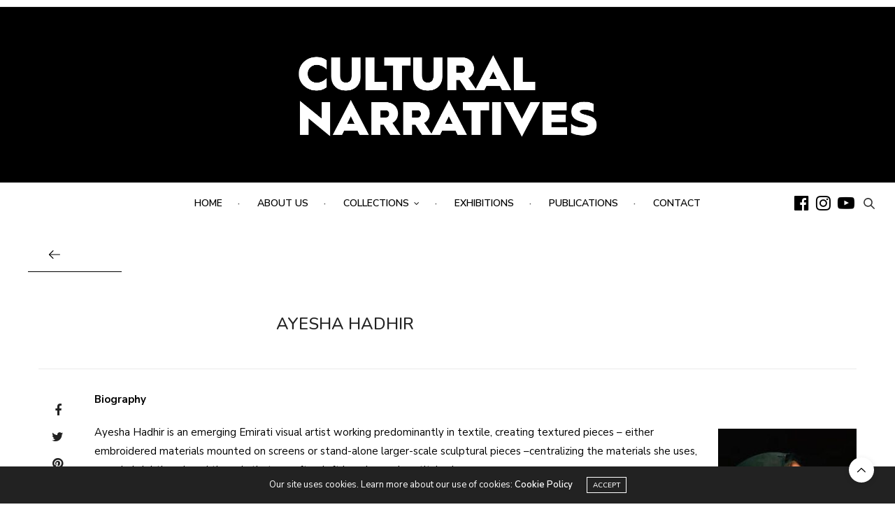

--- FILE ---
content_type: text/html; charset=UTF-8
request_url: https://culturalnarratives.art/ayesha-hadhir/
body_size: 20698
content:
  <!doctype html>
<html lang="en-US">
<head>
	<meta charset="UTF-8">
	<meta name="viewport" content="width=device-width, initial-scale=1, maximum-scale=1, viewport-fit=cover">
	<link rel="profile" href="http://gmpg.org/xfn/11">
	<meta http-equiv="x-dns-prefetch-control" content="on">
	<link rel="dns-prefetch" href="//fonts.googleapis.com" />
	<link rel="dns-prefetch" href="//fonts.gstatic.com" />
	<link rel="dns-prefetch" href="//0.gravatar.com/" />
	<link rel="dns-prefetch" href="//2.gravatar.com/" />
	<link rel="dns-prefetch" href="//1.gravatar.com/" /><meta name='robots' content='index, follow, max-image-preview:large, max-snippet:-1, max-video-preview:-1' />

	<!-- This site is optimized with the Yoast SEO plugin v26.7 - https://yoast.com/wordpress/plugins/seo/ -->
	<title>Ayesha Hadhir &#8226; Cultural Narratives</title>
	<link rel="canonical" href="https://culturalnarratives.art/ayesha-hadhir/" />
	<meta property="og:locale" content="en_US" />
	<meta property="og:type" content="article" />
	<meta property="og:title" content="Ayesha Hadhir &#8226; Cultural Narratives" />
	<meta property="og:description" content="Ayesha Hadhir is an emerging Emirati visual artist working predominantly in textile, creating textured pieces – either embroidered materials mounted on screens or stand-alone larger-scale sculptural pieces –centralizing the materials she uses, namely brightly colored threads that are often left hanging and unstitched." />
	<meta property="og:url" content="https://culturalnarratives.art/ayesha-hadhir/" />
	<meta property="og:site_name" content="Cultural Narratives" />
	<meta property="article:publisher" content="https://facebook.com/selectionsarts" />
	<meta property="article:published_time" content="2022-09-14T14:56:46+00:00" />
	<meta property="article:modified_time" content="2024-08-20T09:00:47+00:00" />
	<meta property="og:image" content="https://culturalnarratives.art/wp-content/uploads/2022/09/Aysha-Hadher-UAE-scaled.jpg" />
	<meta property="og:image:width" content="2444" />
	<meta property="og:image:height" content="2560" />
	<meta property="og:image:type" content="image/jpeg" />
	<meta name="author" content="culturalnarrat" />
	<meta name="twitter:card" content="summary_large_image" />
	<meta name="twitter:label1" content="Written by" />
	<meta name="twitter:data1" content="culturalnarrat" />
	<meta name="twitter:label2" content="Est. reading time" />
	<meta name="twitter:data2" content="1 minute" />
	<script type="application/ld+json" class="yoast-schema-graph">{"@context":"https://schema.org","@graph":[{"@type":"Article","@id":"https://culturalnarratives.art/ayesha-hadhir/#article","isPartOf":{"@id":"https://culturalnarratives.art/ayesha-hadhir/"},"author":{"name":"culturalnarrat","@id":"https://culturalnarratives.art/#/schema/person/7fabffdf867ec29b0b96bbc036d55532"},"headline":"Ayesha Hadhir","datePublished":"2022-09-14T14:56:46+00:00","dateModified":"2024-08-20T09:00:47+00:00","mainEntityOfPage":{"@id":"https://culturalnarratives.art/ayesha-hadhir/"},"wordCount":126,"publisher":{"@id":"https://culturalnarratives.art/#organization"},"image":{"@id":"https://culturalnarratives.art/ayesha-hadhir/#primaryimage"},"thumbnailUrl":"https://culturalnarratives.art/wp-content/uploads/2022/09/Aysha-Hadher-UAE-scaled.jpg","articleSection":["United Arab Emirates"],"inLanguage":"en-US"},{"@type":"WebPage","@id":"https://culturalnarratives.art/ayesha-hadhir/","url":"https://culturalnarratives.art/ayesha-hadhir/","name":"Ayesha Hadhir &#8226; Cultural Narratives","isPartOf":{"@id":"https://culturalnarratives.art/#website"},"primaryImageOfPage":{"@id":"https://culturalnarratives.art/ayesha-hadhir/#primaryimage"},"image":{"@id":"https://culturalnarratives.art/ayesha-hadhir/#primaryimage"},"thumbnailUrl":"https://culturalnarratives.art/wp-content/uploads/2022/09/Aysha-Hadher-UAE-scaled.jpg","datePublished":"2022-09-14T14:56:46+00:00","dateModified":"2024-08-20T09:00:47+00:00","breadcrumb":{"@id":"https://culturalnarratives.art/ayesha-hadhir/#breadcrumb"},"inLanguage":"en-US","potentialAction":[{"@type":"ReadAction","target":["https://culturalnarratives.art/ayesha-hadhir/"]}]},{"@type":"ImageObject","inLanguage":"en-US","@id":"https://culturalnarratives.art/ayesha-hadhir/#primaryimage","url":"https://culturalnarratives.art/wp-content/uploads/2022/09/Aysha-Hadher-UAE-scaled.jpg","contentUrl":"https://culturalnarratives.art/wp-content/uploads/2022/09/Aysha-Hadher-UAE-scaled.jpg","width":2444,"height":2560},{"@type":"BreadcrumbList","@id":"https://culturalnarratives.art/ayesha-hadhir/#breadcrumb","itemListElement":[{"@type":"ListItem","position":1,"name":"Home","item":"https://culturalnarratives.art/"},{"@type":"ListItem","position":2,"name":"Collections","item":"https://culturalnarratives.art/collections/"},{"@type":"ListItem","position":3,"name":"Ayesha Hadhir"}]},{"@type":"WebSite","@id":"https://culturalnarratives.art/#website","url":"https://culturalnarratives.art/","name":"CULTURAL NARRATIVES ART","description":"ARTWORKS / STYLE / CULTURE FROM THE ARAB WORLD AND BEYOND","publisher":{"@id":"https://culturalnarratives.art/#organization"},"alternateName":"cultural narratives","potentialAction":[{"@type":"SearchAction","target":{"@type":"EntryPoint","urlTemplate":"https://culturalnarratives.art/?s={search_term_string}"},"query-input":{"@type":"PropertyValueSpecification","valueRequired":true,"valueName":"search_term_string"}}],"inLanguage":"en-US"},{"@type":"Organization","@id":"https://culturalnarratives.art/#organization","name":"Cultural Narratives","url":"https://culturalnarratives.art/","logo":{"@type":"ImageObject","inLanguage":"en-US","@id":"https://culturalnarratives.art/#/schema/logo/image/","url":"https://culturalnarratives.art/wp-content/uploads/2022/07/social.png","contentUrl":"https://culturalnarratives.art/wp-content/uploads/2022/07/social.png","width":1200,"height":630,"caption":"Cultural Narratives"},"image":{"@id":"https://culturalnarratives.art/#/schema/logo/image/"},"sameAs":["https://facebook.com/selectionsarts","https://www.instagram.com/selections_arts/?igshid=YmMyMTA2M2Y","https://www.youtube.com/channel/UCu--_ni2pB6vqQMZuwco1mQ"]},{"@type":"Person","@id":"https://culturalnarratives.art/#/schema/person/7fabffdf867ec29b0b96bbc036d55532","name":"culturalnarrat","sameAs":["https://culturalnarrat.wpengine.com"],"url":"https://culturalnarratives.art/author/culturalnarrat/"}]}</script>
	<!-- / Yoast SEO plugin. -->


<link rel='dns-prefetch' href='//cdn.plyr.io' />
<link rel='dns-prefetch' href='//use.typekit.net' />
<link rel='dns-prefetch' href='//fonts.googleapis.com' />
<link rel="alternate" type="application/rss+xml" title="Cultural Narratives &raquo; Feed" href="https://culturalnarratives.art/feed/" />
<link rel="preconnect" href="//fonts.gstatic.com/" crossorigin><link rel="alternate" title="oEmbed (JSON)" type="application/json+oembed" href="https://culturalnarratives.art/wp-json/oembed/1.0/embed?url=https%3A%2F%2Fculturalnarratives.art%2Fayesha-hadhir%2F" />
<link rel="alternate" title="oEmbed (XML)" type="text/xml+oembed" href="https://culturalnarratives.art/wp-json/oembed/1.0/embed?url=https%3A%2F%2Fculturalnarratives.art%2Fayesha-hadhir%2F&#038;format=xml" />
<style id='wp-img-auto-sizes-contain-inline-css' type='text/css'>
img:is([sizes=auto i],[sizes^="auto," i]){contain-intrinsic-size:3000px 1500px}
/*# sourceURL=wp-img-auto-sizes-contain-inline-css */
</style>
<style id='wp-emoji-styles-inline-css' type='text/css'>

	img.wp-smiley, img.emoji {
		display: inline !important;
		border: none !important;
		box-shadow: none !important;
		height: 1em !important;
		width: 1em !important;
		margin: 0 0.07em !important;
		vertical-align: -0.1em !important;
		background: none !important;
		padding: 0 !important;
	}
/*# sourceURL=wp-emoji-styles-inline-css */
</style>
<style id='wp-block-library-inline-css' type='text/css'>
:root{--wp-block-synced-color:#7a00df;--wp-block-synced-color--rgb:122,0,223;--wp-bound-block-color:var(--wp-block-synced-color);--wp-editor-canvas-background:#ddd;--wp-admin-theme-color:#007cba;--wp-admin-theme-color--rgb:0,124,186;--wp-admin-theme-color-darker-10:#006ba1;--wp-admin-theme-color-darker-10--rgb:0,107,160.5;--wp-admin-theme-color-darker-20:#005a87;--wp-admin-theme-color-darker-20--rgb:0,90,135;--wp-admin-border-width-focus:2px}@media (min-resolution:192dpi){:root{--wp-admin-border-width-focus:1.5px}}.wp-element-button{cursor:pointer}:root .has-very-light-gray-background-color{background-color:#eee}:root .has-very-dark-gray-background-color{background-color:#313131}:root .has-very-light-gray-color{color:#eee}:root .has-very-dark-gray-color{color:#313131}:root .has-vivid-green-cyan-to-vivid-cyan-blue-gradient-background{background:linear-gradient(135deg,#00d084,#0693e3)}:root .has-purple-crush-gradient-background{background:linear-gradient(135deg,#34e2e4,#4721fb 50%,#ab1dfe)}:root .has-hazy-dawn-gradient-background{background:linear-gradient(135deg,#faaca8,#dad0ec)}:root .has-subdued-olive-gradient-background{background:linear-gradient(135deg,#fafae1,#67a671)}:root .has-atomic-cream-gradient-background{background:linear-gradient(135deg,#fdd79a,#004a59)}:root .has-nightshade-gradient-background{background:linear-gradient(135deg,#330968,#31cdcf)}:root .has-midnight-gradient-background{background:linear-gradient(135deg,#020381,#2874fc)}:root{--wp--preset--font-size--normal:16px;--wp--preset--font-size--huge:42px}.has-regular-font-size{font-size:1em}.has-larger-font-size{font-size:2.625em}.has-normal-font-size{font-size:var(--wp--preset--font-size--normal)}.has-huge-font-size{font-size:var(--wp--preset--font-size--huge)}.has-text-align-center{text-align:center}.has-text-align-left{text-align:left}.has-text-align-right{text-align:right}.has-fit-text{white-space:nowrap!important}#end-resizable-editor-section{display:none}.aligncenter{clear:both}.items-justified-left{justify-content:flex-start}.items-justified-center{justify-content:center}.items-justified-right{justify-content:flex-end}.items-justified-space-between{justify-content:space-between}.screen-reader-text{border:0;clip-path:inset(50%);height:1px;margin:-1px;overflow:hidden;padding:0;position:absolute;width:1px;word-wrap:normal!important}.screen-reader-text:focus{background-color:#ddd;clip-path:none;color:#444;display:block;font-size:1em;height:auto;left:5px;line-height:normal;padding:15px 23px 14px;text-decoration:none;top:5px;width:auto;z-index:100000}html :where(.has-border-color){border-style:solid}html :where([style*=border-top-color]){border-top-style:solid}html :where([style*=border-right-color]){border-right-style:solid}html :where([style*=border-bottom-color]){border-bottom-style:solid}html :where([style*=border-left-color]){border-left-style:solid}html :where([style*=border-width]){border-style:solid}html :where([style*=border-top-width]){border-top-style:solid}html :where([style*=border-right-width]){border-right-style:solid}html :where([style*=border-bottom-width]){border-bottom-style:solid}html :where([style*=border-left-width]){border-left-style:solid}html :where(img[class*=wp-image-]){height:auto;max-width:100%}:where(figure){margin:0 0 1em}html :where(.is-position-sticky){--wp-admin--admin-bar--position-offset:var(--wp-admin--admin-bar--height,0px)}@media screen and (max-width:600px){html :where(.is-position-sticky){--wp-admin--admin-bar--position-offset:0px}}

/*# sourceURL=wp-block-library-inline-css */
</style><style id='wp-block-image-inline-css' type='text/css'>
.wp-block-image>a,.wp-block-image>figure>a{display:inline-block}.wp-block-image img{box-sizing:border-box;height:auto;max-width:100%;vertical-align:bottom}@media not (prefers-reduced-motion){.wp-block-image img.hide{visibility:hidden}.wp-block-image img.show{animation:show-content-image .4s}}.wp-block-image[style*=border-radius] img,.wp-block-image[style*=border-radius]>a{border-radius:inherit}.wp-block-image.has-custom-border img{box-sizing:border-box}.wp-block-image.aligncenter{text-align:center}.wp-block-image.alignfull>a,.wp-block-image.alignwide>a{width:100%}.wp-block-image.alignfull img,.wp-block-image.alignwide img{height:auto;width:100%}.wp-block-image .aligncenter,.wp-block-image .alignleft,.wp-block-image .alignright,.wp-block-image.aligncenter,.wp-block-image.alignleft,.wp-block-image.alignright{display:table}.wp-block-image .aligncenter>figcaption,.wp-block-image .alignleft>figcaption,.wp-block-image .alignright>figcaption,.wp-block-image.aligncenter>figcaption,.wp-block-image.alignleft>figcaption,.wp-block-image.alignright>figcaption{caption-side:bottom;display:table-caption}.wp-block-image .alignleft{float:left;margin:.5em 1em .5em 0}.wp-block-image .alignright{float:right;margin:.5em 0 .5em 1em}.wp-block-image .aligncenter{margin-left:auto;margin-right:auto}.wp-block-image :where(figcaption){margin-bottom:1em;margin-top:.5em}.wp-block-image.is-style-circle-mask img{border-radius:9999px}@supports ((-webkit-mask-image:none) or (mask-image:none)) or (-webkit-mask-image:none){.wp-block-image.is-style-circle-mask img{border-radius:0;-webkit-mask-image:url('data:image/svg+xml;utf8,<svg viewBox="0 0 100 100" xmlns="http://www.w3.org/2000/svg"><circle cx="50" cy="50" r="50"/></svg>');mask-image:url('data:image/svg+xml;utf8,<svg viewBox="0 0 100 100" xmlns="http://www.w3.org/2000/svg"><circle cx="50" cy="50" r="50"/></svg>');mask-mode:alpha;-webkit-mask-position:center;mask-position:center;-webkit-mask-repeat:no-repeat;mask-repeat:no-repeat;-webkit-mask-size:contain;mask-size:contain}}:root :where(.wp-block-image.is-style-rounded img,.wp-block-image .is-style-rounded img){border-radius:9999px}.wp-block-image figure{margin:0}.wp-lightbox-container{display:flex;flex-direction:column;position:relative}.wp-lightbox-container img{cursor:zoom-in}.wp-lightbox-container img:hover+button{opacity:1}.wp-lightbox-container button{align-items:center;backdrop-filter:blur(16px) saturate(180%);background-color:#5a5a5a40;border:none;border-radius:4px;cursor:zoom-in;display:flex;height:20px;justify-content:center;opacity:0;padding:0;position:absolute;right:16px;text-align:center;top:16px;width:20px;z-index:100}@media not (prefers-reduced-motion){.wp-lightbox-container button{transition:opacity .2s ease}}.wp-lightbox-container button:focus-visible{outline:3px auto #5a5a5a40;outline:3px auto -webkit-focus-ring-color;outline-offset:3px}.wp-lightbox-container button:hover{cursor:pointer;opacity:1}.wp-lightbox-container button:focus{opacity:1}.wp-lightbox-container button:focus,.wp-lightbox-container button:hover,.wp-lightbox-container button:not(:hover):not(:active):not(.has-background){background-color:#5a5a5a40;border:none}.wp-lightbox-overlay{box-sizing:border-box;cursor:zoom-out;height:100vh;left:0;overflow:hidden;position:fixed;top:0;visibility:hidden;width:100%;z-index:100000}.wp-lightbox-overlay .close-button{align-items:center;cursor:pointer;display:flex;justify-content:center;min-height:40px;min-width:40px;padding:0;position:absolute;right:calc(env(safe-area-inset-right) + 16px);top:calc(env(safe-area-inset-top) + 16px);z-index:5000000}.wp-lightbox-overlay .close-button:focus,.wp-lightbox-overlay .close-button:hover,.wp-lightbox-overlay .close-button:not(:hover):not(:active):not(.has-background){background:none;border:none}.wp-lightbox-overlay .lightbox-image-container{height:var(--wp--lightbox-container-height);left:50%;overflow:hidden;position:absolute;top:50%;transform:translate(-50%,-50%);transform-origin:top left;width:var(--wp--lightbox-container-width);z-index:9999999999}.wp-lightbox-overlay .wp-block-image{align-items:center;box-sizing:border-box;display:flex;height:100%;justify-content:center;margin:0;position:relative;transform-origin:0 0;width:100%;z-index:3000000}.wp-lightbox-overlay .wp-block-image img{height:var(--wp--lightbox-image-height);min-height:var(--wp--lightbox-image-height);min-width:var(--wp--lightbox-image-width);width:var(--wp--lightbox-image-width)}.wp-lightbox-overlay .wp-block-image figcaption{display:none}.wp-lightbox-overlay button{background:none;border:none}.wp-lightbox-overlay .scrim{background-color:#fff;height:100%;opacity:.9;position:absolute;width:100%;z-index:2000000}.wp-lightbox-overlay.active{visibility:visible}@media not (prefers-reduced-motion){.wp-lightbox-overlay.active{animation:turn-on-visibility .25s both}.wp-lightbox-overlay.active img{animation:turn-on-visibility .35s both}.wp-lightbox-overlay.show-closing-animation:not(.active){animation:turn-off-visibility .35s both}.wp-lightbox-overlay.show-closing-animation:not(.active) img{animation:turn-off-visibility .25s both}.wp-lightbox-overlay.zoom.active{animation:none;opacity:1;visibility:visible}.wp-lightbox-overlay.zoom.active .lightbox-image-container{animation:lightbox-zoom-in .4s}.wp-lightbox-overlay.zoom.active .lightbox-image-container img{animation:none}.wp-lightbox-overlay.zoom.active .scrim{animation:turn-on-visibility .4s forwards}.wp-lightbox-overlay.zoom.show-closing-animation:not(.active){animation:none}.wp-lightbox-overlay.zoom.show-closing-animation:not(.active) .lightbox-image-container{animation:lightbox-zoom-out .4s}.wp-lightbox-overlay.zoom.show-closing-animation:not(.active) .lightbox-image-container img{animation:none}.wp-lightbox-overlay.zoom.show-closing-animation:not(.active) .scrim{animation:turn-off-visibility .4s forwards}}@keyframes show-content-image{0%{visibility:hidden}99%{visibility:hidden}to{visibility:visible}}@keyframes turn-on-visibility{0%{opacity:0}to{opacity:1}}@keyframes turn-off-visibility{0%{opacity:1;visibility:visible}99%{opacity:0;visibility:visible}to{opacity:0;visibility:hidden}}@keyframes lightbox-zoom-in{0%{transform:translate(calc((-100vw + var(--wp--lightbox-scrollbar-width))/2 + var(--wp--lightbox-initial-left-position)),calc(-50vh + var(--wp--lightbox-initial-top-position))) scale(var(--wp--lightbox-scale))}to{transform:translate(-50%,-50%) scale(1)}}@keyframes lightbox-zoom-out{0%{transform:translate(-50%,-50%) scale(1);visibility:visible}99%{visibility:visible}to{transform:translate(calc((-100vw + var(--wp--lightbox-scrollbar-width))/2 + var(--wp--lightbox-initial-left-position)),calc(-50vh + var(--wp--lightbox-initial-top-position))) scale(var(--wp--lightbox-scale));visibility:hidden}}
/*# sourceURL=https://culturalnarratives.art/wp-includes/blocks/image/style.min.css */
</style>
<style id='wp-block-buttons-inline-css' type='text/css'>
.wp-block-buttons{box-sizing:border-box}.wp-block-buttons.is-vertical{flex-direction:column}.wp-block-buttons.is-vertical>.wp-block-button:last-child{margin-bottom:0}.wp-block-buttons>.wp-block-button{display:inline-block;margin:0}.wp-block-buttons.is-content-justification-left{justify-content:flex-start}.wp-block-buttons.is-content-justification-left.is-vertical{align-items:flex-start}.wp-block-buttons.is-content-justification-center{justify-content:center}.wp-block-buttons.is-content-justification-center.is-vertical{align-items:center}.wp-block-buttons.is-content-justification-right{justify-content:flex-end}.wp-block-buttons.is-content-justification-right.is-vertical{align-items:flex-end}.wp-block-buttons.is-content-justification-space-between{justify-content:space-between}.wp-block-buttons.aligncenter{text-align:center}.wp-block-buttons:not(.is-content-justification-space-between,.is-content-justification-right,.is-content-justification-left,.is-content-justification-center) .wp-block-button.aligncenter{margin-left:auto;margin-right:auto;width:100%}.wp-block-buttons[style*=text-decoration] .wp-block-button,.wp-block-buttons[style*=text-decoration] .wp-block-button__link{text-decoration:inherit}.wp-block-buttons.has-custom-font-size .wp-block-button__link{font-size:inherit}.wp-block-buttons .wp-block-button__link{width:100%}.wp-block-button.aligncenter{text-align:center}
/*# sourceURL=https://culturalnarratives.art/wp-includes/blocks/buttons/style.min.css */
</style>
<style id='wp-block-paragraph-inline-css' type='text/css'>
.is-small-text{font-size:.875em}.is-regular-text{font-size:1em}.is-large-text{font-size:2.25em}.is-larger-text{font-size:3em}.has-drop-cap:not(:focus):first-letter{float:left;font-size:8.4em;font-style:normal;font-weight:100;line-height:.68;margin:.05em .1em 0 0;text-transform:uppercase}body.rtl .has-drop-cap:not(:focus):first-letter{float:none;margin-left:.1em}p.has-drop-cap.has-background{overflow:hidden}:root :where(p.has-background){padding:1.25em 2.375em}:where(p.has-text-color:not(.has-link-color)) a{color:inherit}p.has-text-align-left[style*="writing-mode:vertical-lr"],p.has-text-align-right[style*="writing-mode:vertical-rl"]{rotate:180deg}
/*# sourceURL=https://culturalnarratives.art/wp-includes/blocks/paragraph/style.min.css */
</style>
<style id='global-styles-inline-css' type='text/css'>
:root{--wp--preset--aspect-ratio--square: 1;--wp--preset--aspect-ratio--4-3: 4/3;--wp--preset--aspect-ratio--3-4: 3/4;--wp--preset--aspect-ratio--3-2: 3/2;--wp--preset--aspect-ratio--2-3: 2/3;--wp--preset--aspect-ratio--16-9: 16/9;--wp--preset--aspect-ratio--9-16: 9/16;--wp--preset--color--black: #000000;--wp--preset--color--cyan-bluish-gray: #abb8c3;--wp--preset--color--white: #ffffff;--wp--preset--color--pale-pink: #f78da7;--wp--preset--color--vivid-red: #cf2e2e;--wp--preset--color--luminous-vivid-orange: #ff6900;--wp--preset--color--luminous-vivid-amber: #fcb900;--wp--preset--color--light-green-cyan: #7bdcb5;--wp--preset--color--vivid-green-cyan: #00d084;--wp--preset--color--pale-cyan-blue: #8ed1fc;--wp--preset--color--vivid-cyan-blue: #0693e3;--wp--preset--color--vivid-purple: #9b51e0;--wp--preset--color--thb-accent: #969696;--wp--preset--gradient--vivid-cyan-blue-to-vivid-purple: linear-gradient(135deg,rgb(6,147,227) 0%,rgb(155,81,224) 100%);--wp--preset--gradient--light-green-cyan-to-vivid-green-cyan: linear-gradient(135deg,rgb(122,220,180) 0%,rgb(0,208,130) 100%);--wp--preset--gradient--luminous-vivid-amber-to-luminous-vivid-orange: linear-gradient(135deg,rgb(252,185,0) 0%,rgb(255,105,0) 100%);--wp--preset--gradient--luminous-vivid-orange-to-vivid-red: linear-gradient(135deg,rgb(255,105,0) 0%,rgb(207,46,46) 100%);--wp--preset--gradient--very-light-gray-to-cyan-bluish-gray: linear-gradient(135deg,rgb(238,238,238) 0%,rgb(169,184,195) 100%);--wp--preset--gradient--cool-to-warm-spectrum: linear-gradient(135deg,rgb(74,234,220) 0%,rgb(151,120,209) 20%,rgb(207,42,186) 40%,rgb(238,44,130) 60%,rgb(251,105,98) 80%,rgb(254,248,76) 100%);--wp--preset--gradient--blush-light-purple: linear-gradient(135deg,rgb(255,206,236) 0%,rgb(152,150,240) 100%);--wp--preset--gradient--blush-bordeaux: linear-gradient(135deg,rgb(254,205,165) 0%,rgb(254,45,45) 50%,rgb(107,0,62) 100%);--wp--preset--gradient--luminous-dusk: linear-gradient(135deg,rgb(255,203,112) 0%,rgb(199,81,192) 50%,rgb(65,88,208) 100%);--wp--preset--gradient--pale-ocean: linear-gradient(135deg,rgb(255,245,203) 0%,rgb(182,227,212) 50%,rgb(51,167,181) 100%);--wp--preset--gradient--electric-grass: linear-gradient(135deg,rgb(202,248,128) 0%,rgb(113,206,126) 100%);--wp--preset--gradient--midnight: linear-gradient(135deg,rgb(2,3,129) 0%,rgb(40,116,252) 100%);--wp--preset--font-size--small: 13px;--wp--preset--font-size--medium: 20px;--wp--preset--font-size--large: 36px;--wp--preset--font-size--x-large: 42px;--wp--preset--spacing--20: 0.44rem;--wp--preset--spacing--30: 0.67rem;--wp--preset--spacing--40: 1rem;--wp--preset--spacing--50: 1.5rem;--wp--preset--spacing--60: 2.25rem;--wp--preset--spacing--70: 3.38rem;--wp--preset--spacing--80: 5.06rem;--wp--preset--shadow--natural: 6px 6px 9px rgba(0, 0, 0, 0.2);--wp--preset--shadow--deep: 12px 12px 50px rgba(0, 0, 0, 0.4);--wp--preset--shadow--sharp: 6px 6px 0px rgba(0, 0, 0, 0.2);--wp--preset--shadow--outlined: 6px 6px 0px -3px rgb(255, 255, 255), 6px 6px rgb(0, 0, 0);--wp--preset--shadow--crisp: 6px 6px 0px rgb(0, 0, 0);}:where(.is-layout-flex){gap: 0.5em;}:where(.is-layout-grid){gap: 0.5em;}body .is-layout-flex{display: flex;}.is-layout-flex{flex-wrap: wrap;align-items: center;}.is-layout-flex > :is(*, div){margin: 0;}body .is-layout-grid{display: grid;}.is-layout-grid > :is(*, div){margin: 0;}:where(.wp-block-columns.is-layout-flex){gap: 2em;}:where(.wp-block-columns.is-layout-grid){gap: 2em;}:where(.wp-block-post-template.is-layout-flex){gap: 1.25em;}:where(.wp-block-post-template.is-layout-grid){gap: 1.25em;}.has-black-color{color: var(--wp--preset--color--black) !important;}.has-cyan-bluish-gray-color{color: var(--wp--preset--color--cyan-bluish-gray) !important;}.has-white-color{color: var(--wp--preset--color--white) !important;}.has-pale-pink-color{color: var(--wp--preset--color--pale-pink) !important;}.has-vivid-red-color{color: var(--wp--preset--color--vivid-red) !important;}.has-luminous-vivid-orange-color{color: var(--wp--preset--color--luminous-vivid-orange) !important;}.has-luminous-vivid-amber-color{color: var(--wp--preset--color--luminous-vivid-amber) !important;}.has-light-green-cyan-color{color: var(--wp--preset--color--light-green-cyan) !important;}.has-vivid-green-cyan-color{color: var(--wp--preset--color--vivid-green-cyan) !important;}.has-pale-cyan-blue-color{color: var(--wp--preset--color--pale-cyan-blue) !important;}.has-vivid-cyan-blue-color{color: var(--wp--preset--color--vivid-cyan-blue) !important;}.has-vivid-purple-color{color: var(--wp--preset--color--vivid-purple) !important;}.has-black-background-color{background-color: var(--wp--preset--color--black) !important;}.has-cyan-bluish-gray-background-color{background-color: var(--wp--preset--color--cyan-bluish-gray) !important;}.has-white-background-color{background-color: var(--wp--preset--color--white) !important;}.has-pale-pink-background-color{background-color: var(--wp--preset--color--pale-pink) !important;}.has-vivid-red-background-color{background-color: var(--wp--preset--color--vivid-red) !important;}.has-luminous-vivid-orange-background-color{background-color: var(--wp--preset--color--luminous-vivid-orange) !important;}.has-luminous-vivid-amber-background-color{background-color: var(--wp--preset--color--luminous-vivid-amber) !important;}.has-light-green-cyan-background-color{background-color: var(--wp--preset--color--light-green-cyan) !important;}.has-vivid-green-cyan-background-color{background-color: var(--wp--preset--color--vivid-green-cyan) !important;}.has-pale-cyan-blue-background-color{background-color: var(--wp--preset--color--pale-cyan-blue) !important;}.has-vivid-cyan-blue-background-color{background-color: var(--wp--preset--color--vivid-cyan-blue) !important;}.has-vivid-purple-background-color{background-color: var(--wp--preset--color--vivid-purple) !important;}.has-black-border-color{border-color: var(--wp--preset--color--black) !important;}.has-cyan-bluish-gray-border-color{border-color: var(--wp--preset--color--cyan-bluish-gray) !important;}.has-white-border-color{border-color: var(--wp--preset--color--white) !important;}.has-pale-pink-border-color{border-color: var(--wp--preset--color--pale-pink) !important;}.has-vivid-red-border-color{border-color: var(--wp--preset--color--vivid-red) !important;}.has-luminous-vivid-orange-border-color{border-color: var(--wp--preset--color--luminous-vivid-orange) !important;}.has-luminous-vivid-amber-border-color{border-color: var(--wp--preset--color--luminous-vivid-amber) !important;}.has-light-green-cyan-border-color{border-color: var(--wp--preset--color--light-green-cyan) !important;}.has-vivid-green-cyan-border-color{border-color: var(--wp--preset--color--vivid-green-cyan) !important;}.has-pale-cyan-blue-border-color{border-color: var(--wp--preset--color--pale-cyan-blue) !important;}.has-vivid-cyan-blue-border-color{border-color: var(--wp--preset--color--vivid-cyan-blue) !important;}.has-vivid-purple-border-color{border-color: var(--wp--preset--color--vivid-purple) !important;}.has-vivid-cyan-blue-to-vivid-purple-gradient-background{background: var(--wp--preset--gradient--vivid-cyan-blue-to-vivid-purple) !important;}.has-light-green-cyan-to-vivid-green-cyan-gradient-background{background: var(--wp--preset--gradient--light-green-cyan-to-vivid-green-cyan) !important;}.has-luminous-vivid-amber-to-luminous-vivid-orange-gradient-background{background: var(--wp--preset--gradient--luminous-vivid-amber-to-luminous-vivid-orange) !important;}.has-luminous-vivid-orange-to-vivid-red-gradient-background{background: var(--wp--preset--gradient--luminous-vivid-orange-to-vivid-red) !important;}.has-very-light-gray-to-cyan-bluish-gray-gradient-background{background: var(--wp--preset--gradient--very-light-gray-to-cyan-bluish-gray) !important;}.has-cool-to-warm-spectrum-gradient-background{background: var(--wp--preset--gradient--cool-to-warm-spectrum) !important;}.has-blush-light-purple-gradient-background{background: var(--wp--preset--gradient--blush-light-purple) !important;}.has-blush-bordeaux-gradient-background{background: var(--wp--preset--gradient--blush-bordeaux) !important;}.has-luminous-dusk-gradient-background{background: var(--wp--preset--gradient--luminous-dusk) !important;}.has-pale-ocean-gradient-background{background: var(--wp--preset--gradient--pale-ocean) !important;}.has-electric-grass-gradient-background{background: var(--wp--preset--gradient--electric-grass) !important;}.has-midnight-gradient-background{background: var(--wp--preset--gradient--midnight) !important;}.has-small-font-size{font-size: var(--wp--preset--font-size--small) !important;}.has-medium-font-size{font-size: var(--wp--preset--font-size--medium) !important;}.has-large-font-size{font-size: var(--wp--preset--font-size--large) !important;}.has-x-large-font-size{font-size: var(--wp--preset--font-size--x-large) !important;}
/*# sourceURL=global-styles-inline-css */
</style>
<style id='core-block-supports-inline-css' type='text/css'>
.wp-container-core-buttons-is-layout-16018d1d{justify-content:center;}
/*# sourceURL=core-block-supports-inline-css */
</style>

<style id='classic-theme-styles-inline-css' type='text/css'>
/*! This file is auto-generated */
.wp-block-button__link{color:#fff;background-color:#32373c;border-radius:9999px;box-shadow:none;text-decoration:none;padding:calc(.667em + 2px) calc(1.333em + 2px);font-size:1.125em}.wp-block-file__button{background:#32373c;color:#fff;text-decoration:none}
/*# sourceURL=/wp-includes/css/classic-themes.min.css */
</style>
<link rel='stylesheet' id='parent-style-css' href='https://culturalnarratives.art/wp-content/themes/thevoux-wp/style.css?ver=6.9' media='all' />
<link rel='stylesheet' id='child-style-css' href='https://culturalnarratives.art/wp-content/themes/cultural-narratives-official-theme/style.css?ver=6.9' media='all' />
<link rel='stylesheet' id='thb-fa-css' href='https://culturalnarratives.art/wp-content/themes/thevoux-wp/assets/css/font-awesome.min.css?ver=4.7.0' media='all' />
<link rel='stylesheet' id='thb-app-css' href='https://culturalnarratives.art/wp-content/themes/thevoux-wp/assets/css/app.css?ver=6.9.0' media='all' />
<style id='thb-app-inline-css' type='text/css'>
body {font-family:Nunito Sans, 'BlinkMacSystemFont', -apple-system, 'Roboto', 'Lucida Sans';}@media only screen and (max-width:40.063em) {.header .logo .logoimg {max-height:80px;}.header .logo .logoimg[src$=".svg"] {max-height:100%;height:80px;}}@media only screen and (min-width:40.063em) {.header .logo .logoimg {max-height:160px;}.header .logo .logoimg[src$=".svg"] {max-height:100%;height:160px;}}.header.fixed .logo .logoimg {max-height:50px;}.header.fixed .logo .logoimg[src$=".svg"] {max-height:100%;height:50px;}#mobile-menu .logoimg {max-height:50px;}#mobile-menu .logoimg[src$=".svg"] {max-height:100%;height:50px;}h1, h2, h3, h4, h5, h6, .mont, .wpcf7-response-output, label, .select-wrapper select, .wp-caption .wp-caption-text, .smalltitle, .toggle .title, q, blockquote p, cite, table tr th, table tr td, #footer.style3 .menu, #footer.style2 .menu, #footer.style4 .menu, .product-title, .social_bar, .widget.widget_socialcounter ul.style2 li {font-family:Nunito, 'BlinkMacSystemFont', -apple-system, 'Roboto', 'Lucida Sans';}input[type="submit"],.button,.btn,.thb-text-button {font-family:Nunito, 'BlinkMacSystemFont', -apple-system, 'Roboto', 'Lucida Sans';}em {}h1,.h1 {}h2 {}h3 {}h4 {}h5 {}h6 {}a,.header .nav_holder.dark .full-menu-container .full-menu > li > a:hover,.full-menu-container.light-menu-color .full-menu > li > a:hover,.full-menu-container .full-menu > li.active > a, .full-menu-container .full-menu > li.sfHover > a,.full-menu-container .full-menu > li > a:hover,.full-menu-container .full-menu > li.menu-item-has-children.menu-item-mega-parent .thb_mega_menu_holder .thb_mega_menu li.active a,.full-menu-container .full-menu > li.menu-item-has-children.menu-item-mega-parent .thb_mega_menu_holder .thb_mega_menu li.active a .fa,.post.featured-style4 .featured-title,.post-detail .article-tags a,.post .post-content .post-review .average,.post .post-content .post-review .thb-counter,#archive-title h1 span,.widget > strong.style1,.widget.widget_recent_entries ul li .url, .widget.widget_recent_comments ul li .url,.thb-mobile-menu li a.active,.thb-mobile-menu-secondary li a:hover,q, blockquote p,cite,.notification-box a:not(.button),.video_playlist .video_play.vertical.video-active,.video_playlist .video_play.vertical.video-active h6,.not-found p,.thb_tabs .tabs h6 a:hover,.thb_tabs .tabs dd.active h6 a,.cart_totals table tr.order-total td,.shop_table tbody tr td.order-status.approved,.shop_table tbody tr td.product-quantity .wishlist-in-stock,.shop_table tbody tr td.product-stock-status .wishlist-in-stock ,.payment_methods li .about_paypal,.place-order .terms label a,.woocommerce-MyAccount-navigation ul li:hover a, .woocommerce-MyAccount-navigation ul li.is-active a,.product .product-information .price > .amount,.product .product-information .price ins .amount,.product .product-information .wc-forward:hover,.product .product-information .product_meta > span a,.product .product-information .product_meta > span .sku,.woocommerce-tabs .wc-tabs li a:hover,.woocommerce-tabs .wc-tabs li.active a,.thb-selectionSharer a.email:hover,.widget ul.menu .current-menu-item>a,.btn.transparent-accent, .btn:focus.transparent-accent, .button.transparent-accent, input[type=submit].transparent-accent,.has-thb-accent-color,.wp-block-button .wp-block-button__link.has-thb-accent-color {color:#969696;}.plyr__control--overlaid,.plyr--video .plyr__control.plyr__tab-focus, .plyr--video .plyr__control:hover, .plyr--video .plyr__control[aria-expanded=true] {background:#969696;}.plyr--full-ui input[type=range] {color:#969696;}.header-submenu-style2 .full-menu-container .full-menu > li.menu-item-has-children.menu-item-mega-parent .thb_mega_menu_holder,.custom_check + .custom_label:hover:before,.thb-pricing-table .thb-pricing-column.highlight-true .pricing-container,.woocommerce-MyAccount-navigation ul li:hover a, .woocommerce-MyAccount-navigation ul li.is-active a,.thb_3dimg:hover .image_link,.btn.transparent-accent, .btn:focus.transparent-accent, .button.transparent-accent, input[type=submit].transparent-accent,.posts.style13-posts .pagination ul .page-numbers:not(.dots):hover, .posts.style13-posts .pagination ul .page-numbers.current, .posts.style13-posts .pagination .nav-links .page-numbers:not(.dots):hover, .posts.style13-posts .pagination .nav-links .page-numbers.current {border-color:#969696;}.header .social-holder .social_header:hover .social_icon,.thb_3dimg .title svg,.thb_3dimg .arrow svg {fill:#969696;}.header .social-holder .quick_cart .float_count,.header.fixed .progress,.post .post-gallery.has-gallery:after,.post.featured-style4:hover .featured-title,.post-detail .post-detail-gallery .gallery-link:hover,.thb-progress span,#archive-title,.widget .count-image .count,.slick-nav:hover,.btn:not(.white):hover,.btn:not(.white):focus:hover,.button:not(.white):hover,input[type=submit]:not(.white):hover,.btn.accent,.btn:focus.accent,.button.accent,input[type=submit].accent,.custom_check + .custom_label:after,[class^="tag-link"]:hover, .tag-cloud-link:hover.category_container.style3:before,.highlight.accent,.video_playlist .video_play.video-active,.thb_tabs .tabs h6 a:after,.btn.transparent-accent:hover, .btn:focus.transparent-accent:hover, .button.transparent-accent:hover, input[type=submit].transparent-accent:hover,.thb-hotspot-container .thb-hotspot.pin-accent,.posts.style13-posts .pagination ul .page-numbers:not(.dots):hover, .posts.style13-posts .pagination ul .page-numbers.current, .posts.style13-posts .pagination .nav-links .page-numbers:not(.dots):hover, .posts.style13-posts .pagination .nav-links .page-numbers.current,.has-thb-accent-background-color,.wp-block-button .wp-block-button__link.has-thb-accent-background-color {background-color:#969696;}.btn.accent:hover,.btn:focus.accent:hover,.button.accent:hover,input[type=submit].accent:hover {background-color:#878787;}.header-submenu-style2 .full-menu-container .full-menu > li.menu-item-has-children .sub-menu:not(.thb_mega_menu),.woocommerce-MyAccount-navigation ul li:hover + li a, .woocommerce-MyAccount-navigation ul li.is-active + li a {border-top-color:#969696;}.woocommerce-tabs .wc-tabs li a:after {border-bottom-color:#969696;}.header-submenu-style2 .full-menu-container .full-menu>li.menu-item-has-children .sub-menu:not(.thb_mega_menu),.header-submenu-style2 .full-menu-container .full-menu>li.menu-item-has-children.menu-item-mega-parent .thb_mega_menu_holder {border-top-color:#969696;}.header-submenu-style3 .full-menu-container .full-menu>li.menu-item-has-children.menu-item-mega-parent .thb_mega_menu_holder .thb_mega_menu li.active a,.header-submenu-style3 .full-menu-container .full-menu > li.menu-item-has-children .sub-menu:not(.thb_mega_menu) li a:hover {background:rgba(150,150,150, 0.2);}.post.carousel-style12:hover {background:rgba(150,150,150, 0.1);}blockquote:before,blockquote:after {background:rgba(150,150,150, 0.2);}@media only screen and (max-width:40.063em) {.post.featured-style4 .featured-title,.post.category-widget-slider .featured-title {background:#969696;}}.post .post-content p a { color:#dd3333 !important; }.post .post-content p a:hover { color:#000000 !important; }.full-menu-container .full-menu > li > a { color:#000000 !important; }.full-menu-container .full-menu > li > a:hover { color:#dd3333 !important; }.full-menu-container.light-menu-color .full-menu > li > a { color:#000000 !important; }.full-menu-container.light-menu-color .full-menu > li > a:hover { color:#dd3333 !important; }.header .social_header a { color:#000000 !important; }.header .social_header a:hover { color:#515151 !important; }#footer .widget a { color:#000000 !important; }#footer .widget a:hover { color:#515151 !important; }#subfooter a { color:#000000 !important; }#subfooter a:hover { color:#515151 !important; }#mobile-menu .thb-mobile-menu>li> a { color:#000000 !important; }#mobile-menu .thb-mobile-menu>li> a:hover { color:#515151 !important; }#mobile-menu.dark .thb-mobile-menu>li> a { color:#000000 !important; }#mobile-menu.dark .thb-mobile-menu>li> a:hover { color:#515151 !important; }#mobile-menu .thb-mobile-menu-secondary a { color:#000000 !important; }#mobile-menu .thb-mobile-menu-secondary a:hover { color:#515151 !important; }#mobile-menu.dark .thb-mobile-menu-secondary a { color:#000000 !important; }#mobile-menu.dark .thb-mobile-menu-secondary a:hover { color:#515151 !important; }.mobile-toggle span,.light-title .mobile-toggle span {background:#000000;}.quick_search .search_icon,.header .social-holder .social_toggle svg,.header .social-holder .quick_cart svg {fill:#969696;}.widget > strong {color:#000000 !important;}#footer .widget > strong span {color:#000000 !important;}.header.fixed .header_top .progress {background:#969696;}body {color:#000000;}.post-detail .post-content:before {color:#969696;}#footer p,#footer.dark p {color:#000000;}.header_top {background-color:#000000 !important;background-size:contain !important;}.thb-header-video-overlay {background:rgba(0,0,0,0.21)}.full-menu-container .full-menu > li > a,#footer.style2 .menu,#footer.style3 .menu,#footer.style4 .menu,#footer.style5 .menu {font-weight:600;font-size:14px;text-transform:uppercase !important;}.subheader-menu>li>a {font-size:14px;}.full-menu-container .full-menu > li > a,#footer.style2 .menu,#footer.style3 .menu,#footer.style4 .menu,#footer.style5 .menu {font-weight:600;font-size:14px;text-transform:uppercase !important;}.thb-mobile-menu>li>a,.thb-mobile-menu-secondary li a {font-size:14px;}.thb-mobile-menu .sub-menu li a {font-size:14px;}.post .post-title h1 {font-weight:500;}.widget > strong {line-height:0em !important;}.post-links,.thb-post-top,.post-meta,.post-author,.post-title-bullets li button span {font-weight:500;font-size:14px;}.post-detail .post-content:before {}.social_bar ul li a {}#footer.style2 .menu,#footer.style3 .menu,#footer.style4 .menu,#footer.style5 .menu {font-size:14px;}.post .thb-post-top .post-meta.style1 a.cat-lebanon { color:#1e73be; }.post .thb-post-top .post-meta.style2 a.cat-lebanon { background-color:#1e73be; }.post.post-carousel-style11 .post-meta.style2 a.cat-lebanon { background-color:#1e73be; }.post .post-content .category_title.catstyle-style46 h2 a:hover { color:#1e73be; }.post .thb-post-top .post-meta.style1 a.cat-tunisia { color:#81d742; }.post .thb-post-top .post-meta.style2 a.cat-tunisia { background-color:#81d742; }.post.post-carousel-style11 .post-meta.style2 a.cat-tunisia { background-color:#81d742; }.post .post-content .category_title.catstyle-style48 h2 a:hover { color:#81d742; }.post .thb-post-top .post-meta.style1 a.cat-uncategorized { color:#dd3333; }.post .thb-post-top .post-meta.style2 a.cat-uncategorized { background-color:#dd3333; }.post.post-carousel-style11 .post-meta.style2 a.cat-uncategorized { background-color:#dd3333; }.post .post-content .category_title.catstyle-style1 h2 a:hover { color:#dd3333; }.post .thb-post-top .post-meta.style1 a.cat-united-arab-emirates { color:#eeee22; }.post .thb-post-top .post-meta.style2 a.cat-united-arab-emirates { background-color:#eeee22; }.post.post-carousel-style11 .post-meta.style2 a.cat-united-arab-emirates { background-color:#eeee22; }.post .post-content .category_title.catstyle-style47 h2 a:hover { color:#eeee22; }#footer.style1,#footer.style2,#footer.style3,#footer.style4 {padding-top:60px;padding-bottom:60px;;}#footer .widget {padding-top:0px;padding-right:20px;padding-bottom:0px;padding-left:20px;;}.thb-borders {border-color:#000000;}@media only screen and (min-width:40.063em) {.thb-borders {border-width:10px;}.thb-borders-on .header {margin-top:10px;}}.post-detail-style2-row .post-detail .post-title-container,.sidebar .sidebar_inner {background-color:#ffffff}.post.featured-style8 .post-gallery img {height:570px;}.thb-post-top,.post-author{display:none!important;}.category_title.style2 h2 {font-size:1.8rem; font-weight:600;letter-spacing:.2em;border-left:15px solid #000;border-right:15px solid #000;text-align:center;}.post .post-gallery > a {width:100%;height:100%;}.attachment-thevoux-style3small-2x{width:100%;height:100%;object-fit:cover;}.post.style3-small .post-title h5 {font-size:1.6rem;text-transform:uppercase;line-height:30px;}.c_button {display:block;}.post.style3-small figure {height:170px;width:170px;}.style3 figure {height:370px;} {min-width:100%;object-fit:cover;min-height:100%;}.post .post-gallery img:hover{filter:grayscale(70%);}.post .post-gallery img:hover {filter:none; }.post.featured-style8 .post-gallery img {height:570px;border-bottom:15px solid #000;}.post .post-gallery img {width:100%;height:100%;object-fit:cover;object-position:center;}.post .post-gallery a{background:#000;}.post .post-gallery img:hover {transform:scale(0.90);}.post.style3 .post-title h3 {font-size:20px;text-transform:uppercase;font-weight:600;}.wp-block-gallery.has-nested-images figure.wp-block-image img {width:100%;}.header_top {background-color:#000000 !important;background-image:none!important;background-size:contain !important;}.wp-block-search__input { margin:0px!important; }.header .nav_holder.dark .quick_search:not(.active) .search_icon, .header .nav_holder.dark .social-header svg, .header .nav_holder.dark .quick_cart svg {fill:red;}.quick_search .searchform input[type="text"] {background:#000!important;color:#FFF!important;}.mega-menu-post .post-gallery img {width:300px;height:200px;}.header-submenu-style3 .full-menu-container .full-menu>li.menu-item-has-children.menu-item-mega-parent .thb_mega_menu_holder .thb_mega_menu li a {font-size:14px;}.header_submenu_color-dark.header-submenu-style1 .full-menu-container .full-menu>li.menu-item-has-children.menu-item-mega-parent .thb_mega_menu_holder, .header_submenu_color-dark.header-submenu-style2 .full-menu-container .full-menu>li.menu-item-has-children.menu-item-mega-parent .thb_mega_menu_holder, .header_submenu_color-dark.header-submenu-style3 .full-menu-container .full-menu>li.menu-item-has-children.menu-item-mega-parent .thb_mega_menu_holder {background:rgba(0,0,0,0.80);}.header_submenu_color-dark.header-submenu-style3 .post.mega-menu-post:not(.related-post) {border:15px solid #000;background:#000;}.mobile-toggle span, .light-title .mobile-toggle span {background:#000;}
/*# sourceURL=thb-app-inline-css */
</style>
<link rel='stylesheet' id='thb-style-css' href='https://culturalnarratives.art/wp-content/themes/cultural-narratives-official-theme/style.css?ver=6.9.0' media='all' />
<link rel='stylesheet' id='thb-google-fonts-css' href='https://fonts.googleapis.com/css?family=Nunito+Sans%3A200%2C300%2C400%2C500%2C600%2C700%2C800%2C900%2C200i%2C300i%2C400i%2C500i%2C600i%2C700i%2C800i%2C900i%7CNunito%3A200%2C300%2C400%2C500%2C600%2C700%2C800%2C900%2C200i%2C300i%2C400i%2C500i%2C600i%2C700i%2C800i%2C900i%7CLora%3A400%2C500%2C600%2C700%2C400i%2C500i%2C600i%2C700i&#038;subset=latin&#038;display=swap&#038;ver=6.9.0' media='all' />
<script type="text/javascript" src="https://culturalnarratives.art/wp-includes/js/jquery/jquery.min.js?ver=3.7.1" id="jquery-core-js"></script>
<script type="text/javascript" src="https://culturalnarratives.art/wp-includes/js/jquery/jquery-migrate.min.js?ver=3.4.1" id="jquery-migrate-js"></script>
<script type="text/javascript" src="https://use.typekit.net/lwv2acn.js?ver=6.9.0" id="thb-typekit-js"></script>
<script type="text/javascript" id="thb-typekit-js-after">
/* <![CDATA[ */
try{Typekit.load({ async: true });}catch(e){}
//# sourceURL=thb-typekit-js-after
/* ]]> */
</script>
<script></script><link rel="https://api.w.org/" href="https://culturalnarratives.art/wp-json/" /><link rel="alternate" title="JSON" type="application/json" href="https://culturalnarratives.art/wp-json/wp/v2/posts/622" /><link rel="EditURI" type="application/rsd+xml" title="RSD" href="https://culturalnarratives.art/xmlrpc.php?rsd" />
<meta name="generator" content="WordPress 6.9" />
<link rel='shortlink' href='https://culturalnarratives.art/?p=622' />
<meta name="generator" content="Powered by WPBakery Page Builder - drag and drop page builder for WordPress."/>
<link rel="icon" href="https://culturalnarratives.art/wp-content/uploads/2024/07/cropped-Screenshot-47-32x32.png" sizes="32x32" />
<link rel="icon" href="https://culturalnarratives.art/wp-content/uploads/2024/07/cropped-Screenshot-47-192x192.png" sizes="192x192" />
<link rel="apple-touch-icon" href="https://culturalnarratives.art/wp-content/uploads/2024/07/cropped-Screenshot-47-180x180.png" />
<meta name="msapplication-TileImage" content="https://culturalnarratives.art/wp-content/uploads/2024/07/cropped-Screenshot-47-270x270.png" />
		<style type="text/css" id="wp-custom-css">
			.post .post-gallery img:hover {
    filter: none !important; 
    transform: none !important;
    transition: none !important; 
    border: none !important; 
}

.post-content.small {
    display: none;
}
.wp-block-button__link.prev {
    background-color: transparent; 
    transition: background-color 0.3s ease;
}

.wp-block-button__link.prev:hover {
    background-color: rgba(0, 0, 0, 0.1); 
}

.wp-block-button__link.prev svg {
    fill: #000; 
    margin-right: 5px;
}


.searchform .search-field {
    width: 200px; 
    padding: 8px 12px; 
    border: 1px solid #ccc;
    border-radius: 4px; 
    background-color: #fff; 
    color: #333333;
}

.searchform .search-submit {
    display: inline-block;
    padding: 8px 12px; 
    background-color: #0073aa; 
    color: #fff; 
    border: none; 
    border-radius: 4px; 
    cursor: pointer; 
    margin-left: 8px; 
}

.searchform .search-submit:hover {
    background-color: #005f8d; 
}


.quick_search .search_icon path {
    fill: #333333; 
}
.post .post-title a {
    font-size: 14px; 
}
.medium-5 {
    -ms-flex: 0 0 20%; 
    flex: 0 0 20%; 
    max-width: 20%; 
}


.medium-3 {
    -ms-flex: 0 0 20%; 
    flex: 0 0 20%;
    max-width: 20%;
}
.post .post-content p:last-child {
    display: none; /* Hides the last paragraph (excerpt) */
}
@media only screen and (min-width: 40.063em) {
    .thb-borders {
        border: none;
    }
}
.post.style6 .post-gallery {
    margin-bottom: 10px !important;
}
/* Set the columns to take 20% width */
.row.archive-page-container .row > div {
  flex: 0 0 20%;
  max-width: 50%;
  padding: 0 15px; 
  box-sizing: border-box;
}

.style3 figure {
    height: auto !important;
}
.post .post-gallery img {
    width: 100%;
    height: 200px; 
    object-fit: cover;
    object-position: center;
    min-width: 100%;
}
#category-title {
    background-image: none;
}
@media only screen and (min-width: 40.0625em) {
    #category-title h1 {
        font-size: 30px; 
        font-family: Nunito, BlinkMacSystemFont, -apple-system, sans-serif; 
        letter-spacing: 0.25px; 
        text-transform: uppercase; 
    }
}
.post .post-gallery {
    display: block;
    position: relative;
    margin-bottom: 10px; 
}	
.post .post-title a {
    font-size: 11px;
    text-transform: uppercase;
	  font-weight: 600;
}
.post.style3 .post-title h3 {
    font-size: 11px;
    text-transform: uppercase;
    font-weight: 600;
    text-align: center; 
}
/* Set the columns to take 20% width */
.row.archive-page-container .row > div {
  flex: 0 0 20%;
  max-width: 20%;
  padding: 0 15px; 
  box-sizing: border-box;
}

.style3 figure {
    height: auto !important;
}

.post .post-gallery img {
    width: 100%;
    height: 200px; /* Adjust this value as needed */
    object-fit: cover;
    object-position: center;
    min-width: 100%;
}

/* Styles for mobile devices */
@media (max-width: 767px) {
    .row.archive-page-container .row > div {
        flex: 0 0 100%; /* Full width for mobile */
        max-width: 100%;
    }

    .post .post-title a {
        font-size: 4px; /* Adjust font size for mobile */
        display: block; /* Ensure titles are block-level elements */
        text-align: center; /* Center align text if needed */
    }

    .post .post-gallery img {
        height: auto; /* Maintain aspect ratio */
    }
}
#content-container > div.cf > div > div > div.text-center.wpb_column.columns.medium-5.small-12 > div > div > div:nth-child(1) > div > div > div > div.wpb_text_column.wpb_content_element > div {
    margin-left: 50px; /* Adjust the value as needed */
}
@media only screen and (max-width: 768px) {
	.header{
		 margin-top: 51px;
		
	}
    .nav_holder {
			height: 50px;
			animation: none;
			background-color: #fff;
        position: fixed;
        top: 0;
        width: 100%;
        z-index: 9999;
    }
}
@media screen and (max-width: 64em) {
    .show-for-large {
        /* display: none !important; */
    }
}
h1 {
   font-family: Nunito, BlinkMacSystemFont, -apple-system, sans-serif; 
    text-transform: uppercase; 
    font-size: 24px; 
}
.thb-pin-it-container .thb-pin-it {
    display: none; 
}
.header .social-holder .icon-1x {
    font-size: 24px; /* Increased font size for icons */
    padding: 0 5px;
    line-height: 1.5; /* Adjusted line-height */
}
.header .social-holder.style2 .quick_search {
    width: 30px;
	  margin-left: 1px;
}
body strong {
    font-weight: 700;
}
.post .post-content p {
    margin-bottom: 20px;
}
.post-detail .share-article .boxed-icon.style1 {
    background: none; /* Removes any background */
    border: none;     /* Removes any border */
    border-radius: 0; /* Removes rounded corners if any */
    padding: 0;       /* Removes any padding */
    margin: 20px;        /* Removes any margin */
}

/* Adjust size and positioning for larger screens */
@media only screen and (min-width: 760px) {
    .post-detail .share-article .boxed-icon.style1 {
        width: auto; /* Adjust width as needed */
        height: auto; /* Allow height to adjust naturally */
        font-size: 18px; /* Set the desired font size */
    }
}
a.boxed-icon.comment.style1 {
    display: none;
}
.boxed-icon.fill {
    background: none; /* Removes the background color */
    border-color: transparent; /* Removes the border color */
    color: #000000 !important; /* Sets the icon color to black */
	font-size: 20px;
}
.social_black-on .instagram.boxed-icon.fill {
	  background: none; /* Removes the background color */
    border-color: transparent; /* Removes the border color */
    color: #000000 !important; /* Sets the icon color to black */
	font-size: 20px;
}
.social_black-on .facebook.boxed-icon.fill {
	 background: none; /* Removes the background color */
    border-color: transparent; /* Removes the border color */
    color: #000000 !important; /* Sets the icon color to black */
}
	body p {
    font-style: normal;
    font-size: 15px;
}
.facebook.boxed-icon.fill {
    background: none !important; 
    border-color: transparent !important; 
    color: #fff !important; 
}
.instagram.boxed-icon.fill {
    background: none !important; 
    border-color: transparent !important; 
    color: #fff !important; 
}
.boxed-icon.fill {
	background: none !important; 
    border-color: transparent !important; 
}

.post-content-container {
    min-height: 20px;
}
.attachment-thevoux-style3 {
  width: 100%;
  height: auto;
  aspect-ratio: 1 / 1; 
  object-fit: cover; 
}

@media (max-width: 767px) {
  .attachment-thevoux-style3 {
    width: 20px;
    height: 20px;
  }
}

/* Adjust the column width within the specific row */
.custom-row .wpb_column.columns.medium-2 {
  width: 16.6667%; /* Adjust this value as needed */
}
.post .post-title {
    text-align: center; 
}
/* Default styling (applies to all screens) */
.connect-heading {
    text-align: center;
    white-space: nowrap; /* Prevent line breaks */
    overflow: visible; /* Ensure text is not hidden */
    text-overflow: initial; /* Remove ellipsis if applied */
}

/* Styling for mobile screens */
@media (max-width: 768px) {
    .connect-heading {
        text-align: center;!important 
        white-space: nowrap; 
        font-size: 16px; 
        overflow: visible;
    }
}
/* Default styling (applies to all screens) */
.contact-info {
    text-align: center; /* Center text */
    margin: 0;
    padding: 0;
}

.contact-info span {
    display: inline-block; /* Ensure spans are inline elements */
    white-space: nowrap; /* Prevent line breaks */
}

/* Styling for mobile screens */
@media (max-width: 768px) {
    .contact-info {
        font-size: 16px; /* Adjust font size for readability */
    }

    .contact-info span {
        display: block; /* Make each span a block element on smaller screens */
        margin: 5px 0; /* Add spacing between lines */
    }
}
/* Default styling (applies to all screens) */
.social-icons {
    text-align: center;
    white-space: nowrap; /* Prevent line breaks */
    overflow: visible; /* Ensure text is not hidden */
    text-overflow: initial; /* Remove ellipsis if applied */
}

/* Styling for mobile screens */
@media (max-width: 768px) {
    .social-icons {
        text-align: center; /* Center text on mobile */
        white-space: nowrap; /* Ensure no line breaks */
        font-size: 16px; /* Adjust font size for better visibility on small screens */
        overflow: visible; /* Ensure text is fully visible */
    }
}
.post-category {
    font-size: 11px;
    color: #666;
    text-transform: uppercase;
    margin-top: -10px; /* Reduced margin to move it up */
    text-align: center;
    display: block;
    padding: 0; /* Remove any padding */
}
@media only screen and (max-width: 767px) {
    .post-category {
        font-size: 5px; /* Adjust font size for mobile */
        display: block; /* Ensure titles are block-level elements */
        text-align: center; /* Center align text */
    }
}
@media only screen and (max-width: 767px) {

    .title-description h6 {
        font-size: 6px; /* Adjust font size of h6 for mobile */
        line-height: 1.8; /* Adjust line height if necessary */
        margin: ; /* Remove default margin to reduce space */
    }
}

@media only screen and (max-width: 767px) {
	.vc_sep_pos_align_center {
        font-size: 7px; /* Adjust font size of h6 for mobile */
	}
@media only screen and (max-width: 767px) {
    .post-content.entry-content.cf {
        display: flex;
        flex-direction: column;
        align-items: center;
    }

    .post-content.entry-content.cf .wp-block-image {
        width: 100%;
        max-width: 300px;
        margin: 0 auto 20px;
    }

    .post-content.entry-content.cf .wp-block-image img {
        width: 100%;
        height: auto;
    }

    .post-content.entry-content.cf p {
        text-align: justify;
        padding: 0 10px;
    }

    .post-content.entry-content.cf .alignright {
        float: none;
        margin: 0 auto 20px;
        display: block;
        text-align: center;
    }
}
@media (max-width: 767px) {
    .post-detail .share-article {
        display: flex;
        flex-direction: row;
        justify-content: flex-start; /* Aligns icons to the left */
        align-items: center;
        padding-left: 20px; /* Adds padding to make space on the left */
    }

    .post-detail .share-article a {
        margin-right: 10px; /* Adds some space between icons */
        text-decoration: none; /* Removes underline from links */
    }

    .post-detail .share-article a:last-child {
        margin-right: 0; /* Removes margin from the last icon */
    }
}
		</style>
		<noscript><style> .wpb_animate_when_almost_visible { opacity: 1; }</style></noscript></head>
<body class="wp-singular post-template-default single single-post postid-622 single-format-standard wp-theme-thevoux-wp wp-child-theme-cultural-narratives-official-theme article-dropcap-off thb-borders-on thb-rounded-forms-off social_black-on header_submenu_color-dark mobile_menu_animation- header-submenu-style1 thb-pinit-off thb-single-product-ajax-on wpb-js-composer js-comp-ver-7.6 vc_responsive">
			<div class="thb-borders"></div>
			<div id="wrapper" class="thb-page-transition-on">
		<!-- Start Content Container -->
		<div id="content-container">
			<!-- Start Content Click Capture -->
			<div class="click-capture"></div>
			<!-- End Content Click Capture -->
									
<!-- Start Header -->
<header class="header fixed style4 ">
	<div class="nav_holder">
		<div class="row full-width-row">
			<div class="small-12 columns">
				<div class="center-column">
					<div class="toggle-holder">
							<a href="#" class="mobile-toggle hide-for-large small"><div><span></span><span></span><span></span></div></a>
						</div>
											<nav class="full-menu-container">
															<ul id="menu-navigation" class="full-menu nav submenu-style-style1"><li id="menu-item-484" class="menu-item menu-item-type-post_type menu-item-object-page menu-item-home menu-item-484"><a href="https://culturalnarratives.art/">Home</a></li>
<li id="menu-item-481" class="menu-item menu-item-type-post_type menu-item-object-page menu-item-481"><a href="https://culturalnarratives.art/about-us/">About Us</a></li>
<li id="menu-item-2141" class="menu-item menu-item-type-custom menu-item-object-custom menu-item-has-children menu-item-2141"><a href="#">Collections</a>


<ul class="sub-menu ">
	<li id="menu-item-338" class="menu-item menu-item-type-taxonomy menu-item-object-category menu-item-338"><a href="https://culturalnarratives.art/country/egypt/">Egypt</a></li>
	<li id="menu-item-339" class="menu-item menu-item-type-taxonomy menu-item-object-category menu-item-339"><a href="https://culturalnarratives.art/country/iran/">Iran</a></li>
	<li id="menu-item-340" class="menu-item menu-item-type-taxonomy menu-item-object-category menu-item-340"><a href="https://culturalnarratives.art/country/iraq/">Iraq</a></li>
	<li id="menu-item-486" class="menu-item menu-item-type-taxonomy menu-item-object-category menu-item-486"><a href="https://culturalnarratives.art/country/jordan/">Jordan</a></li>
	<li id="menu-item-322" class="menu-item menu-item-type-taxonomy menu-item-object-category menu-item-322"><a href="https://culturalnarratives.art/country/kuwait/">Kuwait</a></li>
	<li id="menu-item-268" class="menu-item menu-item-type-taxonomy menu-item-object-category menu-item-268"><a href="https://culturalnarratives.art/country/lebanon/">Lebanon</a></li>
	<li id="menu-item-487" class="menu-item menu-item-type-taxonomy menu-item-object-category menu-item-487"><a href="https://culturalnarratives.art/country/morocco/">Morocco</a></li>
	<li id="menu-item-341" class="menu-item menu-item-type-taxonomy menu-item-object-category menu-item-341"><a href="https://culturalnarratives.art/country/palestine/">Palestine</a></li>
	<li id="menu-item-1839" class="menu-item menu-item-type-taxonomy menu-item-object-category menu-item-1839"><a href="https://culturalnarratives.art/country/qatar/">Qatar</a></li>
	<li id="menu-item-1836" class="menu-item menu-item-type-taxonomy menu-item-object-category menu-item-1836"><a href="https://culturalnarratives.art/country/saudi-arabia/">Saudi Arabia</a></li>
	<li id="menu-item-323" class="menu-item menu-item-type-taxonomy menu-item-object-category menu-item-323"><a href="https://culturalnarratives.art/country/sudan/">Sudan</a></li>
	<li id="menu-item-342" class="menu-item menu-item-type-taxonomy menu-item-object-category menu-item-342"><a href="https://culturalnarratives.art/country/syria/">Syria</a></li>
	<li id="menu-item-266" class="menu-item menu-item-type-taxonomy menu-item-object-category menu-item-266"><a href="https://culturalnarratives.art/country/tunisia/">Tunisia</a></li>
	<li id="menu-item-1837" class="menu-item menu-item-type-taxonomy menu-item-object-category menu-item-1837"><a href="https://culturalnarratives.art/country/turkey/">Turkey</a></li>
	<li id="menu-item-267" class="menu-item menu-item-type-taxonomy menu-item-object-category current-post-ancestor current-menu-parent current-post-parent menu-item-267"><a href="https://culturalnarratives.art/country/united-arab-emirates/">United Arab Emirates</a></li>
</ul>
</li>
<li id="menu-item-3890" class="menu-item menu-item-type-post_type menu-item-object-page menu-item-3890"><a href="https://culturalnarratives.art/3848-2/">Exhibitions</a></li>
<li id="menu-item-4125" class="menu-item menu-item-type-post_type menu-item-object-page menu-item-4125"><a href="https://culturalnarratives.art/publications/">Publications</a></li>
<li id="menu-item-1845" class="menu-item menu-item-type-post_type menu-item-object-page menu-item-1845"><a href="https://culturalnarratives.art/contact/">Contact</a></li>
</ul>													</nav>
										<div class="social-holder style2">
						
	<aside class="social_header">
					<a href="https://facebook.com/selectionsarts" class="facebook icon-1x" target="_blank"><i class="fa fa-facebook-official"></i></a>
												<a href="https://www.instagram.com/selections_arts/?igshid=YmMyMTA2M2Y%3D" class="instagram icon-1x" target="_blank"><i class="fa fa-instagram"></i></a>
																<a href="https://www.youtube.com/channel/UCu--_ni2pB6vqQMZuwco1mQ" class="youtube icon-1x" target="_blank"><i class="fa fa-youtube-play"></i></a>
						</aside>
								<aside class="quick_search">
		<svg xmlns="http://www.w3.org/2000/svg" version="1.1" class="search_icon" x="0" y="0" width="16.2" height="16.2" viewBox="0 0 16.2 16.2" enable-background="new 0 0 16.209 16.204" xml:space="preserve"><path d="M15.9 14.7l-4.3-4.3c0.9-1.1 1.4-2.5 1.4-4 0-3.5-2.9-6.4-6.4-6.4S0.1 3 0.1 6.5c0 3.5 2.9 6.4 6.4 6.4 1.4 0 2.8-0.5 3.9-1.3l4.4 4.3c0.2 0.2 0.4 0.2 0.6 0.2 0.2 0 0.4-0.1 0.6-0.2C16.2 15.6 16.2 15.1 15.9 14.7zM1.7 6.5c0-2.6 2.2-4.8 4.8-4.8s4.8 2.1 4.8 4.8c0 2.6-2.2 4.8-4.8 4.8S1.7 9.1 1.7 6.5z"/></svg>		<form role="search" method="get" class="searchform" action="https://culturalnarratives.art/">
	<label for="search-form-1" class="screen-reader-text">Search for:</label>
	<input type="text" id="search-form-1" class="search-field" value="" name="s" />
</form>




	</aside>
												</div>
				</div>
			</div>
		</div>
	</div>
			<span class="progress"></span>
	</header>
<!-- End Header -->
			
<!-- Start Header -->

<div class="header_holder ">
<header class="header style6 ">
	<div class="header_top cf">
				<div class="row full-width-row">
			<div class="small-12 columns logo">
				<a href="https://culturalnarratives.art/" class="logolink" title="Cultural Narratives">
					<img src="https://culturalnarratives.art/wp-content/uploads/2022/07/cultural-narratives-Logo-w.png" class="logoimg" alt="Cultural Narratives"/>
				</a>
			</div>
		</div>
	</div>
			<div class="nav_holder dark">
			<div class="row full-width-row">
				<div class="small-12 columns">
					<div class="center-column">
						<div class="toggle-holder">
								<a href="#" class="mobile-toggle hide-for-large small"><div><span></span><span></span><span></span></div></a>
							</div>
						<nav class="full-menu-container centered-menu show-for-large">
								<ul id="menu-navigation-1" class="full-menu nav submenu-style-style1"><li class="menu-item menu-item-type-post_type menu-item-object-page menu-item-home menu-item-484"><a href="https://culturalnarratives.art/">Home</a></li>
<li class="menu-item menu-item-type-post_type menu-item-object-page menu-item-481"><a href="https://culturalnarratives.art/about-us/">About Us</a></li>
<li class="menu-item menu-item-type-custom menu-item-object-custom menu-item-has-children menu-item-2141"><a href="#">Collections</a>


<ul class="sub-menu ">
	<li class="menu-item menu-item-type-taxonomy menu-item-object-category menu-item-338"><a href="https://culturalnarratives.art/country/egypt/">Egypt</a></li>
	<li class="menu-item menu-item-type-taxonomy menu-item-object-category menu-item-339"><a href="https://culturalnarratives.art/country/iran/">Iran</a></li>
	<li class="menu-item menu-item-type-taxonomy menu-item-object-category menu-item-340"><a href="https://culturalnarratives.art/country/iraq/">Iraq</a></li>
	<li class="menu-item menu-item-type-taxonomy menu-item-object-category menu-item-486"><a href="https://culturalnarratives.art/country/jordan/">Jordan</a></li>
	<li class="menu-item menu-item-type-taxonomy menu-item-object-category menu-item-322"><a href="https://culturalnarratives.art/country/kuwait/">Kuwait</a></li>
	<li class="menu-item menu-item-type-taxonomy menu-item-object-category menu-item-268"><a href="https://culturalnarratives.art/country/lebanon/">Lebanon</a></li>
	<li class="menu-item menu-item-type-taxonomy menu-item-object-category menu-item-487"><a href="https://culturalnarratives.art/country/morocco/">Morocco</a></li>
	<li class="menu-item menu-item-type-taxonomy menu-item-object-category menu-item-341"><a href="https://culturalnarratives.art/country/palestine/">Palestine</a></li>
	<li class="menu-item menu-item-type-taxonomy menu-item-object-category menu-item-1839"><a href="https://culturalnarratives.art/country/qatar/">Qatar</a></li>
	<li class="menu-item menu-item-type-taxonomy menu-item-object-category menu-item-1836"><a href="https://culturalnarratives.art/country/saudi-arabia/">Saudi Arabia</a></li>
	<li class="menu-item menu-item-type-taxonomy menu-item-object-category menu-item-323"><a href="https://culturalnarratives.art/country/sudan/">Sudan</a></li>
	<li class="menu-item menu-item-type-taxonomy menu-item-object-category menu-item-342"><a href="https://culturalnarratives.art/country/syria/">Syria</a></li>
	<li class="menu-item menu-item-type-taxonomy menu-item-object-category menu-item-266"><a href="https://culturalnarratives.art/country/tunisia/">Tunisia</a></li>
	<li class="menu-item menu-item-type-taxonomy menu-item-object-category menu-item-1837"><a href="https://culturalnarratives.art/country/turkey/">Turkey</a></li>
	<li class="menu-item menu-item-type-taxonomy menu-item-object-category current-post-ancestor current-menu-parent current-post-parent menu-item-267"><a href="https://culturalnarratives.art/country/united-arab-emirates/">United Arab Emirates</a></li>
</ul>
</li>
<li class="menu-item menu-item-type-post_type menu-item-object-page menu-item-3890"><a href="https://culturalnarratives.art/3848-2/">Exhibitions</a></li>
<li class="menu-item menu-item-type-post_type menu-item-object-page menu-item-4125"><a href="https://culturalnarratives.art/publications/">Publications</a></li>
<li class="menu-item menu-item-type-post_type menu-item-object-page menu-item-1845"><a href="https://culturalnarratives.art/contact/">Contact</a></li>
</ul>							</nav>
						<div class="social-holder style2">
							
	<aside class="social_header">
					<a href="https://facebook.com/selectionsarts" class="facebook icon-1x" target="_blank"><i class="fa fa-facebook-official"></i></a>
												<a href="https://www.instagram.com/selections_arts/?igshid=YmMyMTA2M2Y%3D" class="instagram icon-1x" target="_blank"><i class="fa fa-instagram"></i></a>
																<a href="https://www.youtube.com/channel/UCu--_ni2pB6vqQMZuwco1mQ" class="youtube icon-1x" target="_blank"><i class="fa fa-youtube-play"></i></a>
						</aside>
		<aside class="quick_search">
		<svg xmlns="http://www.w3.org/2000/svg" version="1.1" class="search_icon" x="0" y="0" width="16.2" height="16.2" viewBox="0 0 16.2 16.2" enable-background="new 0 0 16.209 16.204" xml:space="preserve"><path d="M15.9 14.7l-4.3-4.3c0.9-1.1 1.4-2.5 1.4-4 0-3.5-2.9-6.4-6.4-6.4S0.1 3 0.1 6.5c0 3.5 2.9 6.4 6.4 6.4 1.4 0 2.8-0.5 3.9-1.3l4.4 4.3c0.2 0.2 0.4 0.2 0.6 0.2 0.2 0 0.4-0.1 0.6-0.2C16.2 15.6 16.2 15.1 15.9 14.7zM1.7 6.5c0-2.6 2.2-4.8 4.8-4.8s4.8 2.1 4.8 4.8c0 2.6-2.2 4.8-4.8 4.8S1.7 9.1 1.7 6.5z"/></svg>		<form role="search" method="get" class="searchform" action="https://culturalnarratives.art/">
	<label for="search-form-2" class="screen-reader-text">Search for:</label>
	<input type="text" id="search-form-2" class="search-field" value="" name="s" />
</form>




	</aside>
							</div>
					</div>
				</div>
			</div>
		</div>
	</header>
</div>
<!-- End Header -->
			<div role="main" class="cf">
<div id="infinite-article" data-infinite="off" data-security="f11c214424">
	
<div class="wp-block-buttons is-layout-flex wp-block-buttons-is-layout-flex"></div>



<div class="wp-block-buttons is-content-justification-center is-layout-flex wp-container-core-buttons-is-layout-16018d1d wp-block-buttons-is-layout-flex"></div>



<div class="row is-style-outline" style="margin-top: 20px">
<a onclick="history.back();" class="wp-block-button__link  post-nav-link prev" style="border-radius:0px;padding: 10px 30px;border:0px; border-bottom:1px solid #000;">
<svg version="1.1" xmlns="http://www.w3.org/2000/svg" xmlns:xlink="http://www.w3.org/1999/xlink" x="0px" y="0px" width="15.983px" height="11.837px" viewBox="0 0 15.983 11.837" enable-background="new 0 0 15.983 11.837" xml:space="preserve"><path class="thb-arrow-head" d="M1.486,5.924l4.845-4.865c0.24-0.243,0.24-0.634,0-0.876c-0.242-0.243-0.634-0.243-0.874,0L0.18,5.481
		c-0.24,0.242-0.24,0.634,0,0.876l5.278,5.299c0.24,0.241,0.632,0.241,0.874,0c0.24-0.241,0.24-0.634,0-0.876L1.486,5.924z"></path><path class="thb-arrow-line" d="M15.982,5.92c0,0.328-0.264,0.593-0.592,0.593H0.592C0.264,6.513,0,6.248,0,5.92c0-0.327,0.264-0.591,0.592-0.591h14.799
		C15.719,5.329,15.982,5.593,15.982,5.92z"></path></svg>					<span>BACK</span>
					
				</a>
						</div>
<style></style>	<div class="post-detail-row">
	<article itemscope itemtype="http://schema.org/Article" class="post post-detail post-detail-style5 post-622 type-post status-publish format-standard has-post-thumbnail hentry category-united-arab-emirates" id="post-622" data-id="622" data-url="https://culturalnarratives.art/ayesha-hadhir/">
		<div class="row">
			<div class="small-12 columns">
				<div class="post-title-container">
											<div class="thb-post-top">
				<aside class="post-meta style1">
			<a href="https://culturalnarratives.art/country/united-arab-emirates/" class="cat-united-arab-emirates" aria-label="United Arab Emirates">United Arab Emirates</a>		</aside>
							<aside class="post-date">
				September 14, 2022			</aside>
			</div>
						<header class="post-title entry-header">
						<h1 class="entry-title" itemprop="headline">
															Ayesha Hadhir													</h1>
					</header>
						<aside class="post-author">
		<em>by</em> <a href="https://culturalnarratives.art/author/culturalnarrat/" title="Posts by culturalnarrat" rel="author">culturalnarrat</a>	</aside>
					</div>
			</div>
		</div>
		<div class="row">
			<div class="small-12 large-12  columns">
								<div class="post-share-container">
						<aside class="share-article hide-on-print share-article-single fixed-me show-for-medium">
					<a href="https://www.facebook.com/sharer.php?u=https://culturalnarratives.art/ayesha-hadhir/" rel="noreferrer" class="boxed-icon social facebook style1">
				<i class="fa fa-facebook"></i>
						</a>
					<a href="https://twitter.com/intent/tweet?text=Ayesha%20Hadhir&#038;via=fuel_themes&#038;url=https://culturalnarratives.art/ayesha-hadhir/" rel="noreferrer" class="boxed-icon social twitter style1">
				<i class="fa fa-twitter"></i>
						</a>
					<a href="https://pinterest.com/pin/create/bookmarklet/?url=https://culturalnarratives.art/ayesha-hadhir/&#038;media=https://culturalnarratives.art/wp-content/uploads/2022/09/Aysha-Hadher-UAE-scaled.jpg" rel="noreferrer" class="boxed-icon social pinterest style1">
				<i class="fa fa-pinterest"></i>
						</a>
					<a href="https://www.linkedin.com/cws/share?url=https://culturalnarratives.art/ayesha-hadhir/" rel="noreferrer" class="boxed-icon social linkedin style1">
				<i class="fa fa-linkedin"></i>
						</a>
					<a href="mailto:?subject=Ayesha%20Hadhir&#038;body=Ayesha%20Hadhir%20https://culturalnarratives.art/ayesha-hadhir/" rel="noreferrer" class="boxed-icon social email style1">
				<i class="fa fa-envelope-o"></i>
						</a>
						<a href="https://culturalnarratives.art/ayesha-hadhir/" class="boxed-icon comment style1"><svg version="1.1" xmlns="http://www.w3.org/2000/svg" xmlns:xlink="http://www.w3.org/1999/xlink" x="0px" y="0px" width="13px" height="13.091px" viewBox="0 0 13 13.091" enable-background="new 0 0 13 13.091" xml:space="preserve">
<path d="M13,0.919v9.188c0,0.504-0.413,0.918-0.92,0.918H6.408l-2.136,1.838C3.999,13.094,3.62,13.166,3.284,13
	c-0.321-0.137-0.528-0.461-0.528-0.826v-1.148H0.919C0.413,11.025,0,10.611,0,10.107V0.919C0,0.414,0.413,0,0.919,0H12.08
	C12.587,0,13,0.414,13,0.919z M12.08,0.919H0.919v9.188h2.756v2.066l2.389-2.066h6.017V0.919z"/>
</svg><span>0</span></a>
	</aside>
						<div class="post-content-container">
												<div class="post-content entry-content cf" data-first="B" itemprop="articleBody">
							
<p><strong>Biography</strong></p>


<div class="wp-block-image">
<figure class="alignright size-full is-resized"><img fetchpriority="high" decoding="async" width="230" height="308" src="[data-uri]" data-src="https://culturalnarratives.art/wp-content/uploads/2022/09/Ayesha-Hadhir-Potrait.jpg" alt="" class="wp-image-623 lazyload" style="width:198px;height:auto" data-sizes="auto" data-srcset="https://culturalnarratives.art/wp-content/uploads/2022/09/Ayesha-Hadhir-Potrait.jpg 230w, https://culturalnarratives.art/wp-content/uploads/2022/09/Ayesha-Hadhir-Potrait-224x300.jpg 224w, https://culturalnarratives.art/wp-content/uploads/2022/09/Ayesha-Hadhir-Potrait-20x27.jpg 20w, https://culturalnarratives.art/wp-content/uploads/2022/09/Ayesha-Hadhir-Potrait-225x301.jpg 225w, https://culturalnarratives.art/wp-content/uploads/2022/09/Ayesha-Hadhir-Potrait-72x96.jpg 72w" sizes="(max-width: 230px) 100vw, 230px" /></figure>
</div>


<p>Ayesha Hadhir is an emerging Emirati visual artist working predominantly in textile, creating textured pieces – either embroidered materials mounted on screens or stand-alone larger-scale sculptural pieces –centralizing the materials she uses, namely brightly colored threads that are often left hanging and unstitched.  </p>



<p>Whilst her subject matter reflects her personal interests and vignettes from her family history, Hadhir’s work is most notable for her unique aesthetic practice that invites viewers to carefully consider the process involved in the making of the works.  Studying visual art at the College of Arts and Creative Enterprises at Zayed University, the artist’s young career has seen her exhibit in her native UAE – namely, the Citizen E Gallery in Dubai ­­and at the Sharjah Art Foundation. <br></p>



<p><strong>Artwork</strong></p>



<p></p>



<figure class="wp-block-image size-large is-resized"><img decoding="async" width="978" height="1024" src="[data-uri]" data-src="https://culturalnarratives.art/wp-content/uploads/2022/09/Aysha-Hadher-UAE-978x1024.jpg" alt="" class="wp-image-624 lazyload" style="width:552px;height:auto" data-sizes="auto" data-srcset="https://culturalnarratives.art/wp-content/uploads/2022/09/Aysha-Hadher-UAE-978x1024.jpg 978w, https://culturalnarratives.art/wp-content/uploads/2022/09/Aysha-Hadher-UAE-286x300.jpg 286w, https://culturalnarratives.art/wp-content/uploads/2022/09/Aysha-Hadher-UAE-768x805.jpg 768w, https://culturalnarratives.art/wp-content/uploads/2022/09/Aysha-Hadher-UAE-1466x1536.jpg 1466w, https://culturalnarratives.art/wp-content/uploads/2022/09/Aysha-Hadher-UAE-1955x2048.jpg 1955w, https://culturalnarratives.art/wp-content/uploads/2022/09/Aysha-Hadher-UAE-450x471.jpg 450w, https://culturalnarratives.art/wp-content/uploads/2022/09/Aysha-Hadher-UAE-20x20.jpg 20w, https://culturalnarratives.art/wp-content/uploads/2022/09/Aysha-Hadher-UAE-225x236.jpg 225w, https://culturalnarratives.art/wp-content/uploads/2022/09/Aysha-Hadher-UAE-900x943.jpg 900w, https://culturalnarratives.art/wp-content/uploads/2022/09/Aysha-Hadher-UAE-1350x1414.jpg 1350w, https://culturalnarratives.art/wp-content/uploads/2022/09/Aysha-Hadher-UAE-92x96.jpg 92w" sizes="(max-width: 978px) 100vw, 978px" /></figure>



<p></p>
																																																								<div class="article-navigation">
	<div class="row">
		<div class="small-12 medium-6 columns">
			
				<a href="https://culturalnarratives.art/riham-elsadany/" class="post-nav-link prev">
					<svg version="1.1" xmlns="http://www.w3.org/2000/svg" xmlns:xlink="http://www.w3.org/1999/xlink" x="0px" y="0px"
	 width="15.983px" height="11.837px" viewBox="0 0 15.983 11.837" enable-background="new 0 0 15.983 11.837" xml:space="preserve"><path class="thb-arrow-head" d="M1.486,5.924l4.845-4.865c0.24-0.243,0.24-0.634,0-0.876c-0.242-0.243-0.634-0.243-0.874,0L0.18,5.481
		c-0.24,0.242-0.24,0.634,0,0.876l5.278,5.299c0.24,0.241,0.632,0.241,0.874,0c0.24-0.241,0.24-0.634,0-0.876L1.486,5.924z"/><path class="thb-arrow-line" d="M15.982,5.92c0,0.328-0.264,0.593-0.592,0.593H0.592C0.264,6.513,0,6.248,0,5.92c0-0.327,0.264-0.591,0.592-0.591h14.799
		C15.719,5.329,15.982,5.593,15.982,5.92z"/></svg>					<span>Previous</span>
					<h6>Riham Elsadany</h6>
				</a>
						</div>
		<div class="small-12 medium-6 columns">
								<a href="https://culturalnarratives.art/azza-al-qubaisi/" class="post-nav-link next">
						<span>Next </span>
						<h6>Azza Al Qubaisi</h6>
					<svg version="1.1" xmlns="http://www.w3.org/2000/svg" xmlns:xlink="http://www.w3.org/1999/xlink" x="0px" y="0px" width="15.983px" height="11.837px" viewBox="0 0 15.983 11.837" enable-background="new 0 0 15.983 11.837" xml:space="preserve"><path class="thb-arrow-head" d="M9.651,10.781c-0.24,0.242-0.24,0.635,0,0.876c0.242,0.241,0.634,0.241,0.874,0l5.278-5.299c0.24-0.242,0.24-0.634,0-0.876
		l-5.278-5.299c-0.24-0.243-0.632-0.243-0.874,0c-0.24,0.242-0.24,0.634,0,0.876l4.845,4.865L9.651,10.781z"/><path class="thb-arrow-line" d="M0.591,5.329h14.799c0.328,0,0.592,0.265,0.592,0.591c0,0.328-0.264,0.593-0.592,0.593H0.591C0.264,6.513,0,6.248,0,5.92
		C0,5.593,0.264,5.329,0.591,5.329z"/></svg>					</a>
							</div>
	</div>
</div>
						</div>
					</div>
				</div>
					<aside class="share-article hide-on-print share-article-single  hide-for-medium">
					<a href="https://www.facebook.com/sharer.php?u=https://culturalnarratives.art/ayesha-hadhir/" rel="noreferrer" class="boxed-icon social facebook style1">
				<i class="fa fa-facebook"></i>
						</a>
					<a href="https://twitter.com/intent/tweet?text=Ayesha%20Hadhir&#038;via=fuel_themes&#038;url=https://culturalnarratives.art/ayesha-hadhir/" rel="noreferrer" class="boxed-icon social twitter style1">
				<i class="fa fa-twitter"></i>
						</a>
					<a href="https://pinterest.com/pin/create/bookmarklet/?url=https://culturalnarratives.art/ayesha-hadhir/&#038;media=https://culturalnarratives.art/wp-content/uploads/2022/09/Aysha-Hadher-UAE-scaled.jpg" rel="noreferrer" class="boxed-icon social pinterest style1">
				<i class="fa fa-pinterest"></i>
						</a>
					<a href="https://www.linkedin.com/cws/share?url=https://culturalnarratives.art/ayesha-hadhir/" rel="noreferrer" class="boxed-icon social linkedin style1">
				<i class="fa fa-linkedin"></i>
						</a>
					<a href="mailto:?subject=Ayesha%20Hadhir&#038;body=Ayesha%20Hadhir%20https://culturalnarratives.art/ayesha-hadhir/" rel="noreferrer" class="boxed-icon social email style1">
				<i class="fa fa-envelope-o"></i>
						</a>
						<a href="https://culturalnarratives.art/ayesha-hadhir/" class="boxed-icon comment style1"><svg version="1.1" xmlns="http://www.w3.org/2000/svg" xmlns:xlink="http://www.w3.org/1999/xlink" x="0px" y="0px" width="13px" height="13.091px" viewBox="0 0 13 13.091" enable-background="new 0 0 13 13.091" xml:space="preserve">
<path d="M13,0.919v9.188c0,0.504-0.413,0.918-0.92,0.918H6.408l-2.136,1.838C3.999,13.094,3.62,13.166,3.284,13
	c-0.321-0.137-0.528-0.461-0.528-0.826v-1.148H0.919C0.413,11.025,0,10.611,0,10.107V0.919C0,0.414,0.413,0,0.919,0H12.08
	C12.587,0,13,0.414,13,0.919z M12.08,0.919H0.919v9.188h2.756v2.066l2.389-2.066h6.017V0.919z"/>
</svg><span>0</span></a>
	</aside>
						<aside class="post-bottom-meta hide">
		<meta itemprop="mainEntityOfPage" content="https://culturalnarratives.art/ayesha-hadhir/">
		<span class="vcard author" itemprop="author" content="culturalnarrat">
			<span class="fn">culturalnarrat</span>
		</span>
		<time class="time publised entry-date" datetime="2022-09-14T14:56:46+03:00" itemprop="datePublished" content="2022-09-14T14:56:46+03:00">September 14, 2022</time>
		<meta itemprop="dateModified" class="updated" content="2024-08-20T09:00:47+03:00">
		<span itemprop="publisher" itemscope itemtype="https://schema.org/Organization">
			<meta itemprop="name" content="Cultural Narratives">
			<span itemprop="logo" itemscope itemtype="https://schema.org/ImageObject">
				<meta itemprop="url" content="https://culturalnarratives.art/wp-content/themes/thevoux-wp/assets/img/logo.png">
			</span>
		</span>
					<span itemprop="image" itemscope itemtype="http://schema.org/ImageObject">
				<meta itemprop="url" content="https://culturalnarratives.art/wp-content/uploads/2022/09/Aysha-Hadher-UAE-scaled.jpg">
				<meta itemprop="width" content="2444" />
				<meta itemprop="height" content="2560" />
			</span>
			</aside>
																		
			</div>
					</div>
	</article>
	</div>
</div>
		</div><!-- End role["main"] -->
				<!-- Start Sub-Footer -->
<aside id="subfooter" class="light style2">
	<div class="row">
		<div class="small-12 medium-6 columns menu-container">
			<ul id="menu-footer" class="menu"><li id="menu-item-1849" class="menu-item menu-item-type-post_type menu-item-object-page menu-item-1849"><a href="https://culturalnarratives.art/contact/">Contact</a></li>
<li id="menu-item-1931" class="menu-item menu-item-type-post_type menu-item-object-page menu-item-1931"><a href="https://culturalnarratives.art/about-us/">About Us</a></li>
<li id="menu-item-1847" class="menu-item menu-item-type-post_type menu-item-object-page menu-item-1847"><a href="https://culturalnarratives.art/terms-conditions%ef%bf%bc/">Terms &#038; Conditions</a></li>
</ul>		</div>
		<div class="small-12 medium-6 columns copyright-container">
				<p>©2020 CULTURAL NARRATIVES | by <a href="https://thewebguru.net" target="_blank">The Web Guru</a></p>
		</div>
	</div>
</aside>
<!-- End Sub-Footer -->
	</div> <!-- End #content-container -->
	<!-- Start Mobile Menu -->
<nav id="mobile-menu" class="light">
    <div class="custom_scroll" id="menu-scroll">
        <a href="#" class="close"><svg xmlns="http://www.w3.org/2000/svg" viewBox="0 0 64 64" enable-background="new 0 0 64 64"><g fill="none" stroke="#000" stroke-width="2" stroke-miterlimit="10"><path d="m18.947 17.15l26.1 25.903"/><path d="m19.05 43.15l25.902-26.1"/></g></svg></a>
        <a href="https://culturalnarratives.art/" class="logolink" title="Cultural Narratives">
            <img src="https://culturalnarratives.art/wp-content/uploads/2022/07/cultural-narratives-Logo-black.png" class="logoimg" alt="Cultural Narratives"/>
        </a>
                    <ul id="menu-navigation-2" class="thb-mobile-menu"><li class=" menu-item menu-item-type-post_type menu-item-object-page menu-item-home menu-item-484"><a href="https://culturalnarratives.art/">Home</a></li>
<li class=" menu-item menu-item-type-post_type menu-item-object-page menu-item-481"><a href="https://culturalnarratives.art/about-us/">About Us</a></li>
<li class=" menu-item menu-item-type-custom menu-item-object-custom menu-item-has-children menu-item-2141"><a href="#">Collections</a><span><i class="fa fa-angle-down"></i></span>
<ul class="sub-menu">
	<li class=" menu-item menu-item-type-taxonomy menu-item-object-category menu-item-338"><a href="https://culturalnarratives.art/country/egypt/">Egypt</a></li>
	<li class=" menu-item menu-item-type-taxonomy menu-item-object-category menu-item-339"><a href="https://culturalnarratives.art/country/iran/">Iran</a></li>
	<li class=" menu-item menu-item-type-taxonomy menu-item-object-category menu-item-340"><a href="https://culturalnarratives.art/country/iraq/">Iraq</a></li>
	<li class=" menu-item menu-item-type-taxonomy menu-item-object-category menu-item-486"><a href="https://culturalnarratives.art/country/jordan/">Jordan</a></li>
	<li class=" menu-item menu-item-type-taxonomy menu-item-object-category menu-item-322"><a href="https://culturalnarratives.art/country/kuwait/">Kuwait</a></li>
	<li class=" menu-item menu-item-type-taxonomy menu-item-object-category menu-item-268"><a href="https://culturalnarratives.art/country/lebanon/">Lebanon</a></li>
	<li class=" menu-item menu-item-type-taxonomy menu-item-object-category menu-item-487"><a href="https://culturalnarratives.art/country/morocco/">Morocco</a></li>
	<li class=" menu-item menu-item-type-taxonomy menu-item-object-category menu-item-341"><a href="https://culturalnarratives.art/country/palestine/">Palestine</a></li>
	<li class=" menu-item menu-item-type-taxonomy menu-item-object-category menu-item-1839"><a href="https://culturalnarratives.art/country/qatar/">Qatar</a></li>
	<li class=" menu-item menu-item-type-taxonomy menu-item-object-category menu-item-1836"><a href="https://culturalnarratives.art/country/saudi-arabia/">Saudi Arabia</a></li>
	<li class=" menu-item menu-item-type-taxonomy menu-item-object-category menu-item-323"><a href="https://culturalnarratives.art/country/sudan/">Sudan</a></li>
	<li class=" menu-item menu-item-type-taxonomy menu-item-object-category menu-item-342"><a href="https://culturalnarratives.art/country/syria/">Syria</a></li>
	<li class=" menu-item menu-item-type-taxonomy menu-item-object-category menu-item-266"><a href="https://culturalnarratives.art/country/tunisia/">Tunisia</a></li>
	<li class=" menu-item menu-item-type-taxonomy menu-item-object-category menu-item-1837"><a href="https://culturalnarratives.art/country/turkey/">Turkey</a></li>
	<li class=" menu-item menu-item-type-taxonomy menu-item-object-category current-post-ancestor current-menu-parent current-post-parent menu-item-267"><a href="https://culturalnarratives.art/country/united-arab-emirates/">United Arab Emirates</a></li>
</ul>
</li>
<li class=" menu-item menu-item-type-post_type menu-item-object-page menu-item-3890"><a href="https://culturalnarratives.art/3848-2/">Exhibitions</a></li>
<li class=" menu-item menu-item-type-post_type menu-item-object-page menu-item-4125"><a href="https://culturalnarratives.art/publications/">Publications</a></li>
<li class=" menu-item menu-item-type-post_type menu-item-object-page menu-item-1845"><a href="https://culturalnarratives.art/contact/">Contact</a></li>
</ul>                        <div class="menu-footer">
                    </div>
    </div>
</nav>
<!-- End Mobile Menu -->
</div> <!-- End #wrapper -->
		<a href="#" title="Scroll To Top" id="scroll_totop">
			<svg version="1.1" xmlns="http://www.w3.org/2000/svg" xmlns:xlink="http://www.w3.org/1999/xlink" x="0px" y="0px"
	 width="15.983px" height="11.837px" viewBox="0 0 15.983 11.837" enable-background="new 0 0 15.983 11.837" xml:space="preserve"><path class="thb-arrow-head" d="M1.486,5.924l4.845-4.865c0.24-0.243,0.24-0.634,0-0.876c-0.242-0.243-0.634-0.243-0.874,0L0.18,5.481
		c-0.24,0.242-0.24,0.634,0,0.876l5.278,5.299c0.24,0.241,0.632,0.241,0.874,0c0.24-0.241,0.24-0.634,0-0.876L1.486,5.924z"/><path class="thb-arrow-line" d="M15.982,5.92c0,0.328-0.264,0.593-0.592,0.593H0.592C0.264,6.513,0,6.248,0,5.92c0-0.327,0.264-0.591,0.592-0.591h14.799
		C15.719,5.329,15.982,5.593,15.982,5.92z"/></svg>		</a>
			<div id="thbSelectionSharerPopover" class="thb-selectionSharer" data-appid="" data-user="fuel_themes">
		<div id="thb-selectionSharerPopover-inner">
			<ul>
															</ul>
		</div>
	</div>
		<script type="speculationrules">
{"prefetch":[{"source":"document","where":{"and":[{"href_matches":"/*"},{"not":{"href_matches":["/wp-*.php","/wp-admin/*","/wp-content/uploads/*","/wp-content/*","/wp-content/plugins/*","/wp-content/themes/cultural-narratives-official-theme/*","/wp-content/themes/thevoux-wp/*","/*\\?(.+)"]}},{"not":{"selector_matches":"a[rel~=\"nofollow\"]"}},{"not":{"selector_matches":".no-prefetch, .no-prefetch a"}}]},"eagerness":"conservative"}]}
</script>
		<aside id="newsletter-popup" class="mfp-hide theme-popup newsletter-popup">
						<div class="newsletter-content">
				<div class="newsletter-form-container">
																<h2>SUBSCRIBE</h2>
																<p>SUBSCRIBE NOW TO RECEIVE THE LATEST STORIES FROM THE CONTEMPORARY ART WORLD VIA OUR WEEKLY NEWSLETTER</p>
										<form class="newsletter-form" action="#" method="post" data-security="a6e8f2567f">
						<input placeholder="Your E-Mail" type="text" name="widget_subscribe" class="widget_subscribe">
						<button type="submit" name="submit" class="btn small">SUBSCRIBE NOW</button>
											</form>
							<div class="thb-custom-checkbox">
			<input type="checkbox" id="thb-newsletter-privacy-290" name="thb-newsletter-privacy" class="thb-newsletter-privacy" checked>
			<label for="thb-newsletter-privacy-290">I would like to receive news and special offers.</label>
		</div>
						</div>
			</div>
		</aside>
		<aside class="thb-cookie-bar">
	<div class="thb-cookie-text">
	<p>Our site uses cookies. Learn more about our use of cookies: <a href="#">Cookie Policy</a></p>	</div>
	<a class="button transparent-white mini">ACCEPT</a>
</aside>
	<script type="text/javascript" src="https://cdn.plyr.io/3.6.3/plyr.polyfilled.js?ver=3.6.3" id="plyr-js"></script>
<script type="text/javascript" src="https://culturalnarratives.art/wp-includes/js/underscore.min.js?ver=1.13.7" id="underscore-js"></script>
<script type="text/javascript" src="https://culturalnarratives.art/wp-content/themes/thevoux-wp/assets/js/vendor.min.js?ver=6.9.0" id="thb-vendor-js"></script>
<script type="text/javascript" id="thb-app-js-extra">
/* <![CDATA[ */
var themeajax = {"themeurl":"https://culturalnarratives.art/wp-content/themes/thevoux-wp","url":"https://culturalnarratives.art/wp-admin/admin-ajax.php","l10n":{"loading":"Loading ...","nomore":"No More Posts","close":"Close","prev":"Prev","next":"Next","adding_to_cart":"Adding to Cart","pinit":"PIN IT"},"svg":{"prev_arrow":"\u003Csvg version=\"1.1\" xmlns=\"http://www.w3.org/2000/svg\" xmlns:xlink=\"http://www.w3.org/1999/xlink\" x=\"0px\" y=\"0px\"\r\n\t width=\"15.983px\" height=\"11.837px\" viewBox=\"0 0 15.983 11.837\" enable-background=\"new 0 0 15.983 11.837\" xml:space=\"preserve\"\u003E\u003Cpath class=\"thb-arrow-head\" d=\"M1.486,5.924l4.845-4.865c0.24-0.243,0.24-0.634,0-0.876c-0.242-0.243-0.634-0.243-0.874,0L0.18,5.481\r\n\t\tc-0.24,0.242-0.24,0.634,0,0.876l5.278,5.299c0.24,0.241,0.632,0.241,0.874,0c0.24-0.241,0.24-0.634,0-0.876L1.486,5.924z\"/\u003E\u003Cpath class=\"thb-arrow-line\" d=\"M15.982,5.92c0,0.328-0.264,0.593-0.592,0.593H0.592C0.264,6.513,0,6.248,0,5.92c0-0.327,0.264-0.591,0.592-0.591h14.799\r\n\t\tC15.719,5.329,15.982,5.593,15.982,5.92z\"/\u003E\u003C/svg\u003E","next_arrow":"\u003Csvg version=\"1.1\" xmlns=\"http://www.w3.org/2000/svg\" xmlns:xlink=\"http://www.w3.org/1999/xlink\" x=\"0px\" y=\"0px\" width=\"15.983px\" height=\"11.837px\" viewBox=\"0 0 15.983 11.837\" enable-background=\"new 0 0 15.983 11.837\" xml:space=\"preserve\"\u003E\u003Cpath class=\"thb-arrow-head\" d=\"M9.651,10.781c-0.24,0.242-0.24,0.635,0,0.876c0.242,0.241,0.634,0.241,0.874,0l5.278-5.299c0.24-0.242,0.24-0.634,0-0.876\r\n\t\tl-5.278-5.299c-0.24-0.243-0.632-0.243-0.874,0c-0.24,0.242-0.24,0.634,0,0.876l4.845,4.865L9.651,10.781z\"/\u003E\u003Cpath class=\"thb-arrow-line\" d=\"M0.591,5.329h14.799c0.328,0,0.592,0.265,0.592,0.591c0,0.328-0.264,0.593-0.592,0.593H0.591C0.264,6.513,0,6.248,0,5.92\r\n\t\tC0,5.593,0.264,5.329,0.591,5.329z\"/\u003E\u003C/svg\u003E","close_arrow":"\u003Csvg xmlns=\"http://www.w3.org/2000/svg\" viewBox=\"0 0 64 64\" enable-background=\"new 0 0 64 64\"\u003E\u003Cg fill=\"none\" stroke=\"#000\" stroke-width=\"2\" stroke-miterlimit=\"10\"\u003E\u003Cpath d=\"m18.947 17.15l26.1 25.903\"/\u003E\u003Cpath d=\"m19.05 43.15l25.902-26.1\"/\u003E\u003C/g\u003E\u003C/svg\u003E"},"settings":{"infinite_count":"","current_url":"https://culturalnarratives.art/ayesha-hadhir/","newsletter":"on","newsletter_length":"21","newsletter_delay":"30","page_transition":"on","page_transition_style":"thb-fade","page_transition_in_speed":"500","page_transition_out_speed":"250","header_submenu_style":"style1","thb_custom_video_player":"on","viai_publisher_id":"431861828953521"}};
//# sourceURL=thb-app-js-extra
/* ]]> */
</script>
<script type="text/javascript" src="https://culturalnarratives.art/wp-content/themes/thevoux-wp/assets/js/app.min.js?ver=6.9.0" id="thb-app-js"></script>
<script id="wp-emoji-settings" type="application/json">
{"baseUrl":"https://s.w.org/images/core/emoji/17.0.2/72x72/","ext":".png","svgUrl":"https://s.w.org/images/core/emoji/17.0.2/svg/","svgExt":".svg","source":{"concatemoji":"https://culturalnarratives.art/wp-includes/js/wp-emoji-release.min.js?ver=6.9"}}
</script>
<script type="module">
/* <![CDATA[ */
/*! This file is auto-generated */
const a=JSON.parse(document.getElementById("wp-emoji-settings").textContent),o=(window._wpemojiSettings=a,"wpEmojiSettingsSupports"),s=["flag","emoji"];function i(e){try{var t={supportTests:e,timestamp:(new Date).valueOf()};sessionStorage.setItem(o,JSON.stringify(t))}catch(e){}}function c(e,t,n){e.clearRect(0,0,e.canvas.width,e.canvas.height),e.fillText(t,0,0);t=new Uint32Array(e.getImageData(0,0,e.canvas.width,e.canvas.height).data);e.clearRect(0,0,e.canvas.width,e.canvas.height),e.fillText(n,0,0);const a=new Uint32Array(e.getImageData(0,0,e.canvas.width,e.canvas.height).data);return t.every((e,t)=>e===a[t])}function p(e,t){e.clearRect(0,0,e.canvas.width,e.canvas.height),e.fillText(t,0,0);var n=e.getImageData(16,16,1,1);for(let e=0;e<n.data.length;e++)if(0!==n.data[e])return!1;return!0}function u(e,t,n,a){switch(t){case"flag":return n(e,"\ud83c\udff3\ufe0f\u200d\u26a7\ufe0f","\ud83c\udff3\ufe0f\u200b\u26a7\ufe0f")?!1:!n(e,"\ud83c\udde8\ud83c\uddf6","\ud83c\udde8\u200b\ud83c\uddf6")&&!n(e,"\ud83c\udff4\udb40\udc67\udb40\udc62\udb40\udc65\udb40\udc6e\udb40\udc67\udb40\udc7f","\ud83c\udff4\u200b\udb40\udc67\u200b\udb40\udc62\u200b\udb40\udc65\u200b\udb40\udc6e\u200b\udb40\udc67\u200b\udb40\udc7f");case"emoji":return!a(e,"\ud83e\u1fac8")}return!1}function f(e,t,n,a){let r;const o=(r="undefined"!=typeof WorkerGlobalScope&&self instanceof WorkerGlobalScope?new OffscreenCanvas(300,150):document.createElement("canvas")).getContext("2d",{willReadFrequently:!0}),s=(o.textBaseline="top",o.font="600 32px Arial",{});return e.forEach(e=>{s[e]=t(o,e,n,a)}),s}function r(e){var t=document.createElement("script");t.src=e,t.defer=!0,document.head.appendChild(t)}a.supports={everything:!0,everythingExceptFlag:!0},new Promise(t=>{let n=function(){try{var e=JSON.parse(sessionStorage.getItem(o));if("object"==typeof e&&"number"==typeof e.timestamp&&(new Date).valueOf()<e.timestamp+604800&&"object"==typeof e.supportTests)return e.supportTests}catch(e){}return null}();if(!n){if("undefined"!=typeof Worker&&"undefined"!=typeof OffscreenCanvas&&"undefined"!=typeof URL&&URL.createObjectURL&&"undefined"!=typeof Blob)try{var e="postMessage("+f.toString()+"("+[JSON.stringify(s),u.toString(),c.toString(),p.toString()].join(",")+"));",a=new Blob([e],{type:"text/javascript"});const r=new Worker(URL.createObjectURL(a),{name:"wpTestEmojiSupports"});return void(r.onmessage=e=>{i(n=e.data),r.terminate(),t(n)})}catch(e){}i(n=f(s,u,c,p))}t(n)}).then(e=>{for(const n in e)a.supports[n]=e[n],a.supports.everything=a.supports.everything&&a.supports[n],"flag"!==n&&(a.supports.everythingExceptFlag=a.supports.everythingExceptFlag&&a.supports[n]);var t;a.supports.everythingExceptFlag=a.supports.everythingExceptFlag&&!a.supports.flag,a.supports.everything||((t=a.source||{}).concatemoji?r(t.concatemoji):t.wpemoji&&t.twemoji&&(r(t.twemoji),r(t.wpemoji)))});
//# sourceURL=https://culturalnarratives.art/wp-includes/js/wp-emoji-loader.min.js
/* ]]> */
</script>
<script></script></body>
</html>
